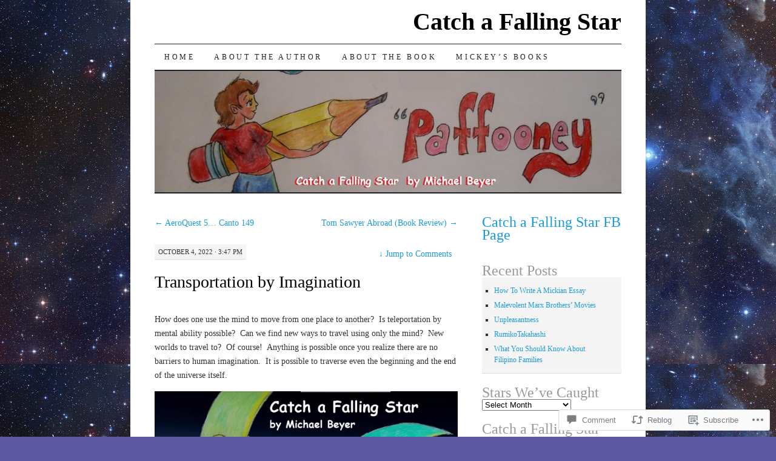

--- FILE ---
content_type: text/html; charset=UTF-8
request_url: https://catchafallingstarbook.net/2022/10/04/transportation-by-imagination-2/
body_size: 29859
content:
<!DOCTYPE html>
<!--[if IE 7]>
<html id="ie7" lang="en">
<![endif]-->
<!--[if (gt IE 7) | (!IE)]><!-->
<html lang="en">
<!--<![endif]-->
<head>
<meta charset="UTF-8" />
<title>Transportation by Imagination | Catch a Falling Star</title>
<link rel="profile" href="http://gmpg.org/xfn/11" />
<link rel="pingback" href="https://catchafallingstarbook.net/xmlrpc.php" />
<meta name='robots' content='max-image-preview:large' />

<!-- Async WordPress.com Remote Login -->
<script id="wpcom_remote_login_js">
var wpcom_remote_login_extra_auth = '';
function wpcom_remote_login_remove_dom_node_id( element_id ) {
	var dom_node = document.getElementById( element_id );
	if ( dom_node ) { dom_node.parentNode.removeChild( dom_node ); }
}
function wpcom_remote_login_remove_dom_node_classes( class_name ) {
	var dom_nodes = document.querySelectorAll( '.' + class_name );
	for ( var i = 0; i < dom_nodes.length; i++ ) {
		dom_nodes[ i ].parentNode.removeChild( dom_nodes[ i ] );
	}
}
function wpcom_remote_login_final_cleanup() {
	wpcom_remote_login_remove_dom_node_classes( "wpcom_remote_login_msg" );
	wpcom_remote_login_remove_dom_node_id( "wpcom_remote_login_key" );
	wpcom_remote_login_remove_dom_node_id( "wpcom_remote_login_validate" );
	wpcom_remote_login_remove_dom_node_id( "wpcom_remote_login_js" );
	wpcom_remote_login_remove_dom_node_id( "wpcom_request_access_iframe" );
	wpcom_remote_login_remove_dom_node_id( "wpcom_request_access_styles" );
}

// Watch for messages back from the remote login
window.addEventListener( "message", function( e ) {
	if ( e.origin === "https://r-login.wordpress.com" ) {
		var data = {};
		try {
			data = JSON.parse( e.data );
		} catch( e ) {
			wpcom_remote_login_final_cleanup();
			return;
		}

		if ( data.msg === 'LOGIN' ) {
			// Clean up the login check iframe
			wpcom_remote_login_remove_dom_node_id( "wpcom_remote_login_key" );

			var id_regex = new RegExp( /^[0-9]+$/ );
			var token_regex = new RegExp( /^.*|.*|.*$/ );
			if (
				token_regex.test( data.token )
				&& id_regex.test( data.wpcomid )
			) {
				// We have everything we need to ask for a login
				var script = document.createElement( "script" );
				script.setAttribute( "id", "wpcom_remote_login_validate" );
				script.src = '/remote-login.php?wpcom_remote_login=validate'
					+ '&wpcomid=' + data.wpcomid
					+ '&token=' + encodeURIComponent( data.token )
					+ '&host=' + window.location.protocol
					+ '//' + window.location.hostname
					+ '&postid=48974'
					+ '&is_singular=1';
				document.body.appendChild( script );
			}

			return;
		}

		// Safari ITP, not logged in, so redirect
		if ( data.msg === 'LOGIN-REDIRECT' ) {
			window.location = 'https://wordpress.com/log-in?redirect_to=' + window.location.href;
			return;
		}

		// Safari ITP, storage access failed, remove the request
		if ( data.msg === 'LOGIN-REMOVE' ) {
			var css_zap = 'html { -webkit-transition: margin-top 1s; transition: margin-top 1s; } /* 9001 */ html { margin-top: 0 !important; } * html body { margin-top: 0 !important; } @media screen and ( max-width: 782px ) { html { margin-top: 0 !important; } * html body { margin-top: 0 !important; } }';
			var style_zap = document.createElement( 'style' );
			style_zap.type = 'text/css';
			style_zap.appendChild( document.createTextNode( css_zap ) );
			document.body.appendChild( style_zap );

			var e = document.getElementById( 'wpcom_request_access_iframe' );
			e.parentNode.removeChild( e );

			document.cookie = 'wordpress_com_login_access=denied; path=/; max-age=31536000';

			return;
		}

		// Safari ITP
		if ( data.msg === 'REQUEST_ACCESS' ) {
			console.log( 'request access: safari' );

			// Check ITP iframe enable/disable knob
			if ( wpcom_remote_login_extra_auth !== 'safari_itp_iframe' ) {
				return;
			}

			// If we are in a "private window" there is no ITP.
			var private_window = false;
			try {
				var opendb = window.openDatabase( null, null, null, null );
			} catch( e ) {
				private_window = true;
			}

			if ( private_window ) {
				console.log( 'private window' );
				return;
			}

			var iframe = document.createElement( 'iframe' );
			iframe.id = 'wpcom_request_access_iframe';
			iframe.setAttribute( 'scrolling', 'no' );
			iframe.setAttribute( 'sandbox', 'allow-storage-access-by-user-activation allow-scripts allow-same-origin allow-top-navigation-by-user-activation' );
			iframe.src = 'https://r-login.wordpress.com/remote-login.php?wpcom_remote_login=request_access&origin=' + encodeURIComponent( data.origin ) + '&wpcomid=' + encodeURIComponent( data.wpcomid );

			var css = 'html { -webkit-transition: margin-top 1s; transition: margin-top 1s; } /* 9001 */ html { margin-top: 46px !important; } * html body { margin-top: 46px !important; } @media screen and ( max-width: 660px ) { html { margin-top: 71px !important; } * html body { margin-top: 71px !important; } #wpcom_request_access_iframe { display: block; height: 71px !important; } } #wpcom_request_access_iframe { border: 0px; height: 46px; position: fixed; top: 0; left: 0; width: 100%; min-width: 100%; z-index: 99999; background: #23282d; } ';

			var style = document.createElement( 'style' );
			style.type = 'text/css';
			style.id = 'wpcom_request_access_styles';
			style.appendChild( document.createTextNode( css ) );
			document.body.appendChild( style );

			document.body.appendChild( iframe );
		}

		if ( data.msg === 'DONE' ) {
			wpcom_remote_login_final_cleanup();
		}
	}
}, false );

// Inject the remote login iframe after the page has had a chance to load
// more critical resources
window.addEventListener( "DOMContentLoaded", function( e ) {
	var iframe = document.createElement( "iframe" );
	iframe.style.display = "none";
	iframe.setAttribute( "scrolling", "no" );
	iframe.setAttribute( "id", "wpcom_remote_login_key" );
	iframe.src = "https://r-login.wordpress.com/remote-login.php"
		+ "?wpcom_remote_login=key"
		+ "&origin=aHR0cHM6Ly9jYXRjaGFmYWxsaW5nc3RhcmJvb2submV0"
		+ "&wpcomid=44976215"
		+ "&time=" + Math.floor( Date.now() / 1000 );
	document.body.appendChild( iframe );
}, false );
</script>
<link rel='dns-prefetch' href='//widgets.wp.com' />
<link rel='dns-prefetch' href='//s0.wp.com' />
<link rel="alternate" type="application/rss+xml" title="Catch a Falling Star &raquo; Feed" href="https://catchafallingstarbook.net/feed/" />
<link rel="alternate" type="application/rss+xml" title="Catch a Falling Star &raquo; Comments Feed" href="https://catchafallingstarbook.net/comments/feed/" />
<link rel="alternate" type="application/rss+xml" title="Catch a Falling Star &raquo; Transportation by Imagination Comments Feed" href="https://catchafallingstarbook.net/2022/10/04/transportation-by-imagination-2/feed/" />
	<script type="text/javascript">
		/* <![CDATA[ */
		function addLoadEvent(func) {
			var oldonload = window.onload;
			if (typeof window.onload != 'function') {
				window.onload = func;
			} else {
				window.onload = function () {
					oldonload();
					func();
				}
			}
		}
		/* ]]> */
	</script>
	<link crossorigin='anonymous' rel='stylesheet' id='all-css-0-1' href='/_static/??-eJxtzEkKgDAMQNELWYNjcSGeRdog1Q7BpHh9UQRBXD74fDhImRQFo0DIinxeXGRYUWg222PgHCEkmz0y7OhnQasosXxUGuYC/o/ebfh+b135FMZKd02th77t1hMpiDR+&cssminify=yes' type='text/css' media='all' />
<style id='wp-emoji-styles-inline-css'>

	img.wp-smiley, img.emoji {
		display: inline !important;
		border: none !important;
		box-shadow: none !important;
		height: 1em !important;
		width: 1em !important;
		margin: 0 0.07em !important;
		vertical-align: -0.1em !important;
		background: none !important;
		padding: 0 !important;
	}
/*# sourceURL=wp-emoji-styles-inline-css */
</style>
<link crossorigin='anonymous' rel='stylesheet' id='all-css-2-1' href='/wp-content/plugins/gutenberg-core/v22.2.0/build/styles/block-library/style.css?m=1764855221i&cssminify=yes' type='text/css' media='all' />
<style id='wp-block-library-inline-css'>
.has-text-align-justify {
	text-align:justify;
}
.has-text-align-justify{text-align:justify;}

/*# sourceURL=wp-block-library-inline-css */
</style><style id='global-styles-inline-css'>
:root{--wp--preset--aspect-ratio--square: 1;--wp--preset--aspect-ratio--4-3: 4/3;--wp--preset--aspect-ratio--3-4: 3/4;--wp--preset--aspect-ratio--3-2: 3/2;--wp--preset--aspect-ratio--2-3: 2/3;--wp--preset--aspect-ratio--16-9: 16/9;--wp--preset--aspect-ratio--9-16: 9/16;--wp--preset--color--black: #000000;--wp--preset--color--cyan-bluish-gray: #abb8c3;--wp--preset--color--white: #ffffff;--wp--preset--color--pale-pink: #f78da7;--wp--preset--color--vivid-red: #cf2e2e;--wp--preset--color--luminous-vivid-orange: #ff6900;--wp--preset--color--luminous-vivid-amber: #fcb900;--wp--preset--color--light-green-cyan: #7bdcb5;--wp--preset--color--vivid-green-cyan: #00d084;--wp--preset--color--pale-cyan-blue: #8ed1fc;--wp--preset--color--vivid-cyan-blue: #0693e3;--wp--preset--color--vivid-purple: #9b51e0;--wp--preset--gradient--vivid-cyan-blue-to-vivid-purple: linear-gradient(135deg,rgb(6,147,227) 0%,rgb(155,81,224) 100%);--wp--preset--gradient--light-green-cyan-to-vivid-green-cyan: linear-gradient(135deg,rgb(122,220,180) 0%,rgb(0,208,130) 100%);--wp--preset--gradient--luminous-vivid-amber-to-luminous-vivid-orange: linear-gradient(135deg,rgb(252,185,0) 0%,rgb(255,105,0) 100%);--wp--preset--gradient--luminous-vivid-orange-to-vivid-red: linear-gradient(135deg,rgb(255,105,0) 0%,rgb(207,46,46) 100%);--wp--preset--gradient--very-light-gray-to-cyan-bluish-gray: linear-gradient(135deg,rgb(238,238,238) 0%,rgb(169,184,195) 100%);--wp--preset--gradient--cool-to-warm-spectrum: linear-gradient(135deg,rgb(74,234,220) 0%,rgb(151,120,209) 20%,rgb(207,42,186) 40%,rgb(238,44,130) 60%,rgb(251,105,98) 80%,rgb(254,248,76) 100%);--wp--preset--gradient--blush-light-purple: linear-gradient(135deg,rgb(255,206,236) 0%,rgb(152,150,240) 100%);--wp--preset--gradient--blush-bordeaux: linear-gradient(135deg,rgb(254,205,165) 0%,rgb(254,45,45) 50%,rgb(107,0,62) 100%);--wp--preset--gradient--luminous-dusk: linear-gradient(135deg,rgb(255,203,112) 0%,rgb(199,81,192) 50%,rgb(65,88,208) 100%);--wp--preset--gradient--pale-ocean: linear-gradient(135deg,rgb(255,245,203) 0%,rgb(182,227,212) 50%,rgb(51,167,181) 100%);--wp--preset--gradient--electric-grass: linear-gradient(135deg,rgb(202,248,128) 0%,rgb(113,206,126) 100%);--wp--preset--gradient--midnight: linear-gradient(135deg,rgb(2,3,129) 0%,rgb(40,116,252) 100%);--wp--preset--font-size--small: 13px;--wp--preset--font-size--medium: 20px;--wp--preset--font-size--large: 36px;--wp--preset--font-size--x-large: 42px;--wp--preset--font-family--albert-sans: 'Albert Sans', sans-serif;--wp--preset--font-family--alegreya: Alegreya, serif;--wp--preset--font-family--arvo: Arvo, serif;--wp--preset--font-family--bodoni-moda: 'Bodoni Moda', serif;--wp--preset--font-family--bricolage-grotesque: 'Bricolage Grotesque', sans-serif;--wp--preset--font-family--cabin: Cabin, sans-serif;--wp--preset--font-family--chivo: Chivo, sans-serif;--wp--preset--font-family--commissioner: Commissioner, sans-serif;--wp--preset--font-family--cormorant: Cormorant, serif;--wp--preset--font-family--courier-prime: 'Courier Prime', monospace;--wp--preset--font-family--crimson-pro: 'Crimson Pro', serif;--wp--preset--font-family--dm-mono: 'DM Mono', monospace;--wp--preset--font-family--dm-sans: 'DM Sans', sans-serif;--wp--preset--font-family--dm-serif-display: 'DM Serif Display', serif;--wp--preset--font-family--domine: Domine, serif;--wp--preset--font-family--eb-garamond: 'EB Garamond', serif;--wp--preset--font-family--epilogue: Epilogue, sans-serif;--wp--preset--font-family--fahkwang: Fahkwang, sans-serif;--wp--preset--font-family--figtree: Figtree, sans-serif;--wp--preset--font-family--fira-sans: 'Fira Sans', sans-serif;--wp--preset--font-family--fjalla-one: 'Fjalla One', sans-serif;--wp--preset--font-family--fraunces: Fraunces, serif;--wp--preset--font-family--gabarito: Gabarito, system-ui;--wp--preset--font-family--ibm-plex-mono: 'IBM Plex Mono', monospace;--wp--preset--font-family--ibm-plex-sans: 'IBM Plex Sans', sans-serif;--wp--preset--font-family--ibarra-real-nova: 'Ibarra Real Nova', serif;--wp--preset--font-family--instrument-serif: 'Instrument Serif', serif;--wp--preset--font-family--inter: Inter, sans-serif;--wp--preset--font-family--josefin-sans: 'Josefin Sans', sans-serif;--wp--preset--font-family--jost: Jost, sans-serif;--wp--preset--font-family--libre-baskerville: 'Libre Baskerville', serif;--wp--preset--font-family--libre-franklin: 'Libre Franklin', sans-serif;--wp--preset--font-family--literata: Literata, serif;--wp--preset--font-family--lora: Lora, serif;--wp--preset--font-family--merriweather: Merriweather, serif;--wp--preset--font-family--montserrat: Montserrat, sans-serif;--wp--preset--font-family--newsreader: Newsreader, serif;--wp--preset--font-family--noto-sans-mono: 'Noto Sans Mono', sans-serif;--wp--preset--font-family--nunito: Nunito, sans-serif;--wp--preset--font-family--open-sans: 'Open Sans', sans-serif;--wp--preset--font-family--overpass: Overpass, sans-serif;--wp--preset--font-family--pt-serif: 'PT Serif', serif;--wp--preset--font-family--petrona: Petrona, serif;--wp--preset--font-family--piazzolla: Piazzolla, serif;--wp--preset--font-family--playfair-display: 'Playfair Display', serif;--wp--preset--font-family--plus-jakarta-sans: 'Plus Jakarta Sans', sans-serif;--wp--preset--font-family--poppins: Poppins, sans-serif;--wp--preset--font-family--raleway: Raleway, sans-serif;--wp--preset--font-family--roboto: Roboto, sans-serif;--wp--preset--font-family--roboto-slab: 'Roboto Slab', serif;--wp--preset--font-family--rubik: Rubik, sans-serif;--wp--preset--font-family--rufina: Rufina, serif;--wp--preset--font-family--sora: Sora, sans-serif;--wp--preset--font-family--source-sans-3: 'Source Sans 3', sans-serif;--wp--preset--font-family--source-serif-4: 'Source Serif 4', serif;--wp--preset--font-family--space-mono: 'Space Mono', monospace;--wp--preset--font-family--syne: Syne, sans-serif;--wp--preset--font-family--texturina: Texturina, serif;--wp--preset--font-family--urbanist: Urbanist, sans-serif;--wp--preset--font-family--work-sans: 'Work Sans', sans-serif;--wp--preset--spacing--20: 0.44rem;--wp--preset--spacing--30: 0.67rem;--wp--preset--spacing--40: 1rem;--wp--preset--spacing--50: 1.5rem;--wp--preset--spacing--60: 2.25rem;--wp--preset--spacing--70: 3.38rem;--wp--preset--spacing--80: 5.06rem;--wp--preset--shadow--natural: 6px 6px 9px rgba(0, 0, 0, 0.2);--wp--preset--shadow--deep: 12px 12px 50px rgba(0, 0, 0, 0.4);--wp--preset--shadow--sharp: 6px 6px 0px rgba(0, 0, 0, 0.2);--wp--preset--shadow--outlined: 6px 6px 0px -3px rgb(255, 255, 255), 6px 6px rgb(0, 0, 0);--wp--preset--shadow--crisp: 6px 6px 0px rgb(0, 0, 0);}:where(.is-layout-flex){gap: 0.5em;}:where(.is-layout-grid){gap: 0.5em;}body .is-layout-flex{display: flex;}.is-layout-flex{flex-wrap: wrap;align-items: center;}.is-layout-flex > :is(*, div){margin: 0;}body .is-layout-grid{display: grid;}.is-layout-grid > :is(*, div){margin: 0;}:where(.wp-block-columns.is-layout-flex){gap: 2em;}:where(.wp-block-columns.is-layout-grid){gap: 2em;}:where(.wp-block-post-template.is-layout-flex){gap: 1.25em;}:where(.wp-block-post-template.is-layout-grid){gap: 1.25em;}.has-black-color{color: var(--wp--preset--color--black) !important;}.has-cyan-bluish-gray-color{color: var(--wp--preset--color--cyan-bluish-gray) !important;}.has-white-color{color: var(--wp--preset--color--white) !important;}.has-pale-pink-color{color: var(--wp--preset--color--pale-pink) !important;}.has-vivid-red-color{color: var(--wp--preset--color--vivid-red) !important;}.has-luminous-vivid-orange-color{color: var(--wp--preset--color--luminous-vivid-orange) !important;}.has-luminous-vivid-amber-color{color: var(--wp--preset--color--luminous-vivid-amber) !important;}.has-light-green-cyan-color{color: var(--wp--preset--color--light-green-cyan) !important;}.has-vivid-green-cyan-color{color: var(--wp--preset--color--vivid-green-cyan) !important;}.has-pale-cyan-blue-color{color: var(--wp--preset--color--pale-cyan-blue) !important;}.has-vivid-cyan-blue-color{color: var(--wp--preset--color--vivid-cyan-blue) !important;}.has-vivid-purple-color{color: var(--wp--preset--color--vivid-purple) !important;}.has-black-background-color{background-color: var(--wp--preset--color--black) !important;}.has-cyan-bluish-gray-background-color{background-color: var(--wp--preset--color--cyan-bluish-gray) !important;}.has-white-background-color{background-color: var(--wp--preset--color--white) !important;}.has-pale-pink-background-color{background-color: var(--wp--preset--color--pale-pink) !important;}.has-vivid-red-background-color{background-color: var(--wp--preset--color--vivid-red) !important;}.has-luminous-vivid-orange-background-color{background-color: var(--wp--preset--color--luminous-vivid-orange) !important;}.has-luminous-vivid-amber-background-color{background-color: var(--wp--preset--color--luminous-vivid-amber) !important;}.has-light-green-cyan-background-color{background-color: var(--wp--preset--color--light-green-cyan) !important;}.has-vivid-green-cyan-background-color{background-color: var(--wp--preset--color--vivid-green-cyan) !important;}.has-pale-cyan-blue-background-color{background-color: var(--wp--preset--color--pale-cyan-blue) !important;}.has-vivid-cyan-blue-background-color{background-color: var(--wp--preset--color--vivid-cyan-blue) !important;}.has-vivid-purple-background-color{background-color: var(--wp--preset--color--vivid-purple) !important;}.has-black-border-color{border-color: var(--wp--preset--color--black) !important;}.has-cyan-bluish-gray-border-color{border-color: var(--wp--preset--color--cyan-bluish-gray) !important;}.has-white-border-color{border-color: var(--wp--preset--color--white) !important;}.has-pale-pink-border-color{border-color: var(--wp--preset--color--pale-pink) !important;}.has-vivid-red-border-color{border-color: var(--wp--preset--color--vivid-red) !important;}.has-luminous-vivid-orange-border-color{border-color: var(--wp--preset--color--luminous-vivid-orange) !important;}.has-luminous-vivid-amber-border-color{border-color: var(--wp--preset--color--luminous-vivid-amber) !important;}.has-light-green-cyan-border-color{border-color: var(--wp--preset--color--light-green-cyan) !important;}.has-vivid-green-cyan-border-color{border-color: var(--wp--preset--color--vivid-green-cyan) !important;}.has-pale-cyan-blue-border-color{border-color: var(--wp--preset--color--pale-cyan-blue) !important;}.has-vivid-cyan-blue-border-color{border-color: var(--wp--preset--color--vivid-cyan-blue) !important;}.has-vivid-purple-border-color{border-color: var(--wp--preset--color--vivid-purple) !important;}.has-vivid-cyan-blue-to-vivid-purple-gradient-background{background: var(--wp--preset--gradient--vivid-cyan-blue-to-vivid-purple) !important;}.has-light-green-cyan-to-vivid-green-cyan-gradient-background{background: var(--wp--preset--gradient--light-green-cyan-to-vivid-green-cyan) !important;}.has-luminous-vivid-amber-to-luminous-vivid-orange-gradient-background{background: var(--wp--preset--gradient--luminous-vivid-amber-to-luminous-vivid-orange) !important;}.has-luminous-vivid-orange-to-vivid-red-gradient-background{background: var(--wp--preset--gradient--luminous-vivid-orange-to-vivid-red) !important;}.has-very-light-gray-to-cyan-bluish-gray-gradient-background{background: var(--wp--preset--gradient--very-light-gray-to-cyan-bluish-gray) !important;}.has-cool-to-warm-spectrum-gradient-background{background: var(--wp--preset--gradient--cool-to-warm-spectrum) !important;}.has-blush-light-purple-gradient-background{background: var(--wp--preset--gradient--blush-light-purple) !important;}.has-blush-bordeaux-gradient-background{background: var(--wp--preset--gradient--blush-bordeaux) !important;}.has-luminous-dusk-gradient-background{background: var(--wp--preset--gradient--luminous-dusk) !important;}.has-pale-ocean-gradient-background{background: var(--wp--preset--gradient--pale-ocean) !important;}.has-electric-grass-gradient-background{background: var(--wp--preset--gradient--electric-grass) !important;}.has-midnight-gradient-background{background: var(--wp--preset--gradient--midnight) !important;}.has-small-font-size{font-size: var(--wp--preset--font-size--small) !important;}.has-medium-font-size{font-size: var(--wp--preset--font-size--medium) !important;}.has-large-font-size{font-size: var(--wp--preset--font-size--large) !important;}.has-x-large-font-size{font-size: var(--wp--preset--font-size--x-large) !important;}.has-albert-sans-font-family{font-family: var(--wp--preset--font-family--albert-sans) !important;}.has-alegreya-font-family{font-family: var(--wp--preset--font-family--alegreya) !important;}.has-arvo-font-family{font-family: var(--wp--preset--font-family--arvo) !important;}.has-bodoni-moda-font-family{font-family: var(--wp--preset--font-family--bodoni-moda) !important;}.has-bricolage-grotesque-font-family{font-family: var(--wp--preset--font-family--bricolage-grotesque) !important;}.has-cabin-font-family{font-family: var(--wp--preset--font-family--cabin) !important;}.has-chivo-font-family{font-family: var(--wp--preset--font-family--chivo) !important;}.has-commissioner-font-family{font-family: var(--wp--preset--font-family--commissioner) !important;}.has-cormorant-font-family{font-family: var(--wp--preset--font-family--cormorant) !important;}.has-courier-prime-font-family{font-family: var(--wp--preset--font-family--courier-prime) !important;}.has-crimson-pro-font-family{font-family: var(--wp--preset--font-family--crimson-pro) !important;}.has-dm-mono-font-family{font-family: var(--wp--preset--font-family--dm-mono) !important;}.has-dm-sans-font-family{font-family: var(--wp--preset--font-family--dm-sans) !important;}.has-dm-serif-display-font-family{font-family: var(--wp--preset--font-family--dm-serif-display) !important;}.has-domine-font-family{font-family: var(--wp--preset--font-family--domine) !important;}.has-eb-garamond-font-family{font-family: var(--wp--preset--font-family--eb-garamond) !important;}.has-epilogue-font-family{font-family: var(--wp--preset--font-family--epilogue) !important;}.has-fahkwang-font-family{font-family: var(--wp--preset--font-family--fahkwang) !important;}.has-figtree-font-family{font-family: var(--wp--preset--font-family--figtree) !important;}.has-fira-sans-font-family{font-family: var(--wp--preset--font-family--fira-sans) !important;}.has-fjalla-one-font-family{font-family: var(--wp--preset--font-family--fjalla-one) !important;}.has-fraunces-font-family{font-family: var(--wp--preset--font-family--fraunces) !important;}.has-gabarito-font-family{font-family: var(--wp--preset--font-family--gabarito) !important;}.has-ibm-plex-mono-font-family{font-family: var(--wp--preset--font-family--ibm-plex-mono) !important;}.has-ibm-plex-sans-font-family{font-family: var(--wp--preset--font-family--ibm-plex-sans) !important;}.has-ibarra-real-nova-font-family{font-family: var(--wp--preset--font-family--ibarra-real-nova) !important;}.has-instrument-serif-font-family{font-family: var(--wp--preset--font-family--instrument-serif) !important;}.has-inter-font-family{font-family: var(--wp--preset--font-family--inter) !important;}.has-josefin-sans-font-family{font-family: var(--wp--preset--font-family--josefin-sans) !important;}.has-jost-font-family{font-family: var(--wp--preset--font-family--jost) !important;}.has-libre-baskerville-font-family{font-family: var(--wp--preset--font-family--libre-baskerville) !important;}.has-libre-franklin-font-family{font-family: var(--wp--preset--font-family--libre-franklin) !important;}.has-literata-font-family{font-family: var(--wp--preset--font-family--literata) !important;}.has-lora-font-family{font-family: var(--wp--preset--font-family--lora) !important;}.has-merriweather-font-family{font-family: var(--wp--preset--font-family--merriweather) !important;}.has-montserrat-font-family{font-family: var(--wp--preset--font-family--montserrat) !important;}.has-newsreader-font-family{font-family: var(--wp--preset--font-family--newsreader) !important;}.has-noto-sans-mono-font-family{font-family: var(--wp--preset--font-family--noto-sans-mono) !important;}.has-nunito-font-family{font-family: var(--wp--preset--font-family--nunito) !important;}.has-open-sans-font-family{font-family: var(--wp--preset--font-family--open-sans) !important;}.has-overpass-font-family{font-family: var(--wp--preset--font-family--overpass) !important;}.has-pt-serif-font-family{font-family: var(--wp--preset--font-family--pt-serif) !important;}.has-petrona-font-family{font-family: var(--wp--preset--font-family--petrona) !important;}.has-piazzolla-font-family{font-family: var(--wp--preset--font-family--piazzolla) !important;}.has-playfair-display-font-family{font-family: var(--wp--preset--font-family--playfair-display) !important;}.has-plus-jakarta-sans-font-family{font-family: var(--wp--preset--font-family--plus-jakarta-sans) !important;}.has-poppins-font-family{font-family: var(--wp--preset--font-family--poppins) !important;}.has-raleway-font-family{font-family: var(--wp--preset--font-family--raleway) !important;}.has-roboto-font-family{font-family: var(--wp--preset--font-family--roboto) !important;}.has-roboto-slab-font-family{font-family: var(--wp--preset--font-family--roboto-slab) !important;}.has-rubik-font-family{font-family: var(--wp--preset--font-family--rubik) !important;}.has-rufina-font-family{font-family: var(--wp--preset--font-family--rufina) !important;}.has-sora-font-family{font-family: var(--wp--preset--font-family--sora) !important;}.has-source-sans-3-font-family{font-family: var(--wp--preset--font-family--source-sans-3) !important;}.has-source-serif-4-font-family{font-family: var(--wp--preset--font-family--source-serif-4) !important;}.has-space-mono-font-family{font-family: var(--wp--preset--font-family--space-mono) !important;}.has-syne-font-family{font-family: var(--wp--preset--font-family--syne) !important;}.has-texturina-font-family{font-family: var(--wp--preset--font-family--texturina) !important;}.has-urbanist-font-family{font-family: var(--wp--preset--font-family--urbanist) !important;}.has-work-sans-font-family{font-family: var(--wp--preset--font-family--work-sans) !important;}
/*# sourceURL=global-styles-inline-css */
</style>

<style id='classic-theme-styles-inline-css'>
/*! This file is auto-generated */
.wp-block-button__link{color:#fff;background-color:#32373c;border-radius:9999px;box-shadow:none;text-decoration:none;padding:calc(.667em + 2px) calc(1.333em + 2px);font-size:1.125em}.wp-block-file__button{background:#32373c;color:#fff;text-decoration:none}
/*# sourceURL=/wp-includes/css/classic-themes.min.css */
</style>
<link crossorigin='anonymous' rel='stylesheet' id='all-css-4-1' href='/_static/??-eJx9jksOwjAMRC9EcCsEFQvEUVA+FqTUSRQ77fVxVbEBxMaSZ+bZA0sxPifBJEDNlKndY2LwuaLqVKyAJghDtDghaWzvmXfwG1uKMsa5UpHZ6KTYyMhDQf7HjSjF+qdRaTuxGcAtvb3bjCnkCrZJJisS/RcFXD24FqcAM1ann1VcK/Pnvna50qUfTl3XH8+HYXwBNR1jhQ==&cssminify=yes' type='text/css' media='all' />
<link rel='stylesheet' id='verbum-gutenberg-css-css' href='https://widgets.wp.com/verbum-block-editor/block-editor.css?ver=1738686361' media='all' />
<link crossorigin='anonymous' rel='stylesheet' id='all-css-6-1' href='/wp-content/themes/pub/pilcrow/style.css?m=1741693338i&cssminify=yes' type='text/css' media='all' />
<style id='jetpack_facebook_likebox-inline-css'>
.widget_facebook_likebox {
	overflow: hidden;
}

/*# sourceURL=/wp-content/mu-plugins/jetpack-plugin/sun/modules/widgets/facebook-likebox/style.css */
</style>
<link crossorigin='anonymous' rel='stylesheet' id='all-css-8-1' href='/_static/??-eJzTLy/QTc7PK0nNK9HPLdUtyClNz8wr1i9KTcrJTwcy0/WTi5G5ekCujj52Temp+bo5+cmJJZn5eSgc3bScxMwikFb7XFtDE1NLExMLc0OTLACohS2q&cssminify=yes' type='text/css' media='all' />
<style id='jetpack-global-styles-frontend-style-inline-css'>
:root { --font-headings: unset; --font-base: unset; --font-headings-default: -apple-system,BlinkMacSystemFont,"Segoe UI",Roboto,Oxygen-Sans,Ubuntu,Cantarell,"Helvetica Neue",sans-serif; --font-base-default: -apple-system,BlinkMacSystemFont,"Segoe UI",Roboto,Oxygen-Sans,Ubuntu,Cantarell,"Helvetica Neue",sans-serif;}
/*# sourceURL=jetpack-global-styles-frontend-style-inline-css */
</style>
<link crossorigin='anonymous' rel='stylesheet' id='all-css-10-1' href='/_static/??-eJyNjcsKAjEMRX/IGtQZBxfip0hMS9sxTYppGfx7H7gRN+7ugcs5sFRHKi1Ig9Jd5R6zGMyhVaTrh8G6QFHfORhYwlvw6P39PbPENZmt4G/ROQuBKWVkxxrVvuBH1lIoz2waILJekF+HUzlupnG3nQ77YZwfuRJIaQ==&cssminify=yes' type='text/css' media='all' />
<script type="text/javascript" id="jetpack_related-posts-js-extra">
/* <![CDATA[ */
var related_posts_js_options = {"post_heading":"h4"};
//# sourceURL=jetpack_related-posts-js-extra
/* ]]> */
</script>
<script type="text/javascript" id="wpcom-actionbar-placeholder-js-extra">
/* <![CDATA[ */
var actionbardata = {"siteID":"44976215","postID":"48974","siteURL":"https://catchafallingstarbook.net","xhrURL":"https://catchafallingstarbook.net/wp-admin/admin-ajax.php","nonce":"49b2c6b157","isLoggedIn":"","statusMessage":"","subsEmailDefault":"instantly","proxyScriptUrl":"https://s0.wp.com/wp-content/js/wpcom-proxy-request.js?m=1513050504i&amp;ver=20211021","shortlink":"https://wp.me/p32ImP-cJU","i18n":{"followedText":"New posts from this site will now appear in your \u003Ca href=\"https://wordpress.com/reader\"\u003EReader\u003C/a\u003E","foldBar":"Collapse this bar","unfoldBar":"Expand this bar","shortLinkCopied":"Shortlink copied to clipboard."}};
//# sourceURL=wpcom-actionbar-placeholder-js-extra
/* ]]> */
</script>
<script type="text/javascript" id="jetpack-mu-wpcom-settings-js-before">
/* <![CDATA[ */
var JETPACK_MU_WPCOM_SETTINGS = {"assetsUrl":"https://s0.wp.com/wp-content/mu-plugins/jetpack-mu-wpcom-plugin/sun/jetpack_vendor/automattic/jetpack-mu-wpcom/src/build/"};
//# sourceURL=jetpack-mu-wpcom-settings-js-before
/* ]]> */
</script>
<script crossorigin='anonymous' type='text/javascript'  src='/_static/??/wp-content/mu-plugins/jetpack-plugin/sun/_inc/build/related-posts/related-posts.min.js,/wp-content/js/rlt-proxy.js?m=1755011788j'></script>
<script type="text/javascript" id="rlt-proxy-js-after">
/* <![CDATA[ */
	rltInitialize( {"token":null,"iframeOrigins":["https:\/\/widgets.wp.com"]} );
//# sourceURL=rlt-proxy-js-after
/* ]]> */
</script>
<link rel="EditURI" type="application/rsd+xml" title="RSD" href="https://catchafallingstarbook.wordpress.com/xmlrpc.php?rsd" />
<meta name="generator" content="WordPress.com" />
<link rel="canonical" href="https://catchafallingstarbook.net/2022/10/04/transportation-by-imagination-2/" />
<link rel='shortlink' href='https://wp.me/p32ImP-cJU' />
<link rel="alternate" type="application/json+oembed" href="https://public-api.wordpress.com/oembed/?format=json&amp;url=https%3A%2F%2Fcatchafallingstarbook.net%2F2022%2F10%2F04%2Ftransportation-by-imagination-2%2F&amp;for=wpcom-auto-discovery" /><link rel="alternate" type="application/xml+oembed" href="https://public-api.wordpress.com/oembed/?format=xml&amp;url=https%3A%2F%2Fcatchafallingstarbook.net%2F2022%2F10%2F04%2Ftransportation-by-imagination-2%2F&amp;for=wpcom-auto-discovery" />
<!-- Jetpack Open Graph Tags -->
<meta property="og:type" content="article" />
<meta property="og:title" content="Transportation by Imagination" />
<meta property="og:url" content="https://catchafallingstarbook.net/2022/10/04/transportation-by-imagination-2/" />
<meta property="og:description" content="How does one use the mind to move from one place to another? &nbsp;Is teleportation by mental ability possible? &nbsp;Can we find new ways to travel using only the mind? &nbsp;New worlds to travel …" />
<meta property="article:published_time" content="2022-10-04T15:47:39+00:00" />
<meta property="article:modified_time" content="2022-10-04T15:47:39+00:00" />
<meta property="og:site_name" content="Catch a Falling Star" />
<meta property="og:image" content="https://catchafallingstarbook.net/wp-content/uploads/2015/10/my-art-2-of-davalon.jpg?w=660" />
<meta property="og:image:width" content="660" />
<meta property="og:image:height" content="495" />
<meta property="og:image:alt" content="My Art 2 of Davalon" />
<meta property="og:locale" content="en_US" />
<meta property="article:publisher" content="https://www.facebook.com/WordPresscom" />
<meta name="twitter:creator" content="@MichaelBeyer51" />
<meta name="twitter:site" content="@MichaelBeyer51" />
<meta name="twitter:text:title" content="Transportation by Imagination" />
<meta name="twitter:image" content="https://catchafallingstarbook.net/wp-content/uploads/2015/10/my-art-2-of-davalon.jpg?w=640" />
<meta name="twitter:image:alt" content="My Art 2 of Davalon" />
<meta name="twitter:card" content="summary_large_image" />

<!-- End Jetpack Open Graph Tags -->
<link rel="shortcut icon" type="image/x-icon" href="https://secure.gravatar.com/blavatar/972911f511509744622fb8e6dc373ead586d2558995f177cfcef119cb054c861?s=32" sizes="16x16" />
<link rel="icon" type="image/x-icon" href="https://secure.gravatar.com/blavatar/972911f511509744622fb8e6dc373ead586d2558995f177cfcef119cb054c861?s=32" sizes="16x16" />
<link rel="apple-touch-icon" href="https://secure.gravatar.com/blavatar/972911f511509744622fb8e6dc373ead586d2558995f177cfcef119cb054c861?s=114" />
<link rel='openid.server' href='https://catchafallingstarbook.net/?openidserver=1' />
<link rel='openid.delegate' href='https://catchafallingstarbook.net/' />
<link rel="search" type="application/opensearchdescription+xml" href="https://catchafallingstarbook.net/osd.xml" title="Catch a Falling Star" />
<link rel="search" type="application/opensearchdescription+xml" href="https://s1.wp.com/opensearch.xml" title="WordPress.com" />
<meta name="theme-color" content="#5e58a3" />
<meta name="description" content="How does one use the mind to move from one place to another? &nbsp;Is teleportation by mental ability possible? &nbsp;Can we find new ways to travel using only the mind? &nbsp;New worlds to travel to? &nbsp;Of course! &nbsp;Anything is possible once you realize there are no barriers to human imagination. &nbsp;It is possible to traverse&hellip;" />
<style type="text/css" id="custom-background-css">
body.custom-background { background-color: #5e58a3; background-image: url("https://catchafallingstarbook.files.wordpress.com/2013/07/525618_10151227342184841_1986651460_n.jpg"); background-position: left top; background-size: auto; background-repeat: repeat; background-attachment: scroll; }
</style>
	<link crossorigin='anonymous' rel='stylesheet' id='all-css-0-3' href='/_static/??-eJyVjssKwkAMRX/INowP1IX4KdKmg6SdScJkQn+/FR/gTpfncjhcmLVB4Rq5QvZGk9+JDcZYtcPpxWDOcCNG6JPgZGAzaSwtmm3g50CWwVM0wK6IW0wf5z382XseckrDir1hIa0kq/tFbSZ+hK/5Eo6H3fkU9mE7Lr2lXSA=&cssminify=yes' type='text/css' media='all' />
</head>

<body class="wp-singular post-template-default single single-post postid-48974 single-format-standard custom-background wp-theme-pubpilcrow customizer-styles-applied two-column content-sidebar color-light jetpack-reblog-enabled">
<div id="wrapper"><div id="container" class="hfeed">
	<div id="page" class="blog">
		<div id="header">
						<div id="site-title">
				<span>
					<a href="https://catchafallingstarbook.net/" title="Catch a Falling Star" rel="home">Catch a Falling Star</a>
				</span>
			</div>

			<div id="nav" role="navigation">
			  				<div class="skip-link screen-reader-text"><a href="#content" title="Skip to content">Skip to content</a></div>
								<div class="menu"><ul>
<li ><a href="https://catchafallingstarbook.net/">Home</a></li><li class="page_item page-item-12"><a href="https://catchafallingstarbook.net/about-the-author/">About the Author</a></li>
<li class="page_item page-item-1"><a href="https://catchafallingstarbook.net/about/">About the Book</a></li>
<li class="page_item page-item-29777"><a href="https://catchafallingstarbook.net/mickeys-books/">Mickey&#8217;s Books</a></li>
</ul></div>
			</div><!-- #nav -->

			<div id="pic">
				<a href="https://catchafallingstarbook.net/" rel="home">
										<img src="https://catchafallingstarbook.net/wp-content/uploads/2015/06/cropped-goopafootoo2.jpg" width="770" height="200" alt="" />
								</a>
			</div><!-- #pic -->
		</div><!-- #header -->

		<div id="content-box">

<div id="content-container">
	<div id="content" role="main">

	
<div id="nav-above" class="navigation">
	<div class="nav-previous"><a href="https://catchafallingstarbook.net/2022/10/04/aeroquest-5-canto-149/" rel="prev"><span class="meta-nav">&larr;</span> AeroQuest 5&#8230; Canto&nbsp;149</a></div>
	<div class="nav-next"><a href="https://catchafallingstarbook.net/2022/10/05/tom-sawyer-abroad-book-review-2/" rel="next">Tom Sawyer Abroad (Book&nbsp;Review) <span class="meta-nav">&rarr;</span></a></div>
</div><!-- #nav-above -->

<div id="post-48974" class="post-48974 post type-post status-publish format-standard hentry category-cartoons category-humor category-paffooney-2 tag-cartoons tag-humor tag-mind-powers tag-paffoonies tag-science-fiction tag-travel-technology">
	<div class="entry-meta">

		October 4, 2022 &middot; 3:47 pm	</div><!-- .entry-meta -->

		<div class="jump"><a href="https://catchafallingstarbook.net/2022/10/04/transportation-by-imagination-2/#comments"><span class="meta-nav">&darr; </span>Jump to Comments</a></div>
	<h1 class="entry-title"><a href="https://catchafallingstarbook.net/2022/10/04/transportation-by-imagination-2/" rel="bookmark">Transportation by Imagination</a></h1>
	<div class="entry entry-content">
		<p>How does one use the mind to move from one place to another? &nbsp;Is teleportation by mental ability possible? &nbsp;Can we find new ways to travel using only the mind? &nbsp;New worlds to travel to? &nbsp;Of course! &nbsp;Anything is possible once you realize there are no barriers to human imagination. &nbsp;It is possible to traverse even the beginning and the end of the universe itself.</p>
<p><a href="https://catchafallingstarbook.net/wp-content/uploads/2015/10/my-art-2-of-davalon.jpg"><img data-attachment-id="6820" data-permalink="https://catchafallingstarbook.net/2015/10/22/transportation-by-imagination/my-art-2-of-davalon-5/" data-orig-file="https://catchafallingstarbook.net/wp-content/uploads/2015/10/my-art-2-of-davalon.jpg" data-orig-size="1920,1440" data-comments-opened="1" data-image-meta="{&quot;aperture&quot;:&quot;0&quot;,&quot;credit&quot;:&quot;&quot;,&quot;camera&quot;:&quot;&quot;,&quot;caption&quot;:&quot;&quot;,&quot;created_timestamp&quot;:&quot;0&quot;,&quot;copyright&quot;:&quot;&quot;,&quot;focal_length&quot;:&quot;0&quot;,&quot;iso&quot;:&quot;0&quot;,&quot;shutter_speed&quot;:&quot;0&quot;,&quot;title&quot;:&quot;&quot;,&quot;orientation&quot;:&quot;0&quot;}" data-image-title="My Art 2 of Davalon" data-image-description="" data-image-caption="" data-medium-file="https://catchafallingstarbook.net/wp-content/uploads/2015/10/my-art-2-of-davalon.jpg?w=300" data-large-file="https://catchafallingstarbook.net/wp-content/uploads/2015/10/my-art-2-of-davalon.jpg?w=500" class="aligncenter size-large wp-image-6820" src="https://catchafallingstarbook.net/wp-content/uploads/2015/10/my-art-2-of-davalon.jpg?w=500&#038;h=375" alt="My Art 2 of Davalon"   srcset="https://catchafallingstarbook.net/wp-content/uploads/2015/10/my-art-2-of-davalon.jpg?w=660 660w, https://catchafallingstarbook.net/wp-content/uploads/2015/10/my-art-2-of-davalon.jpg?w=1320 1320w, https://catchafallingstarbook.net/wp-content/uploads/2015/10/my-art-2-of-davalon.jpg?w=150 150w, https://catchafallingstarbook.net/wp-content/uploads/2015/10/my-art-2-of-davalon.jpg?w=300 300w, https://catchafallingstarbook.net/wp-content/uploads/2015/10/my-art-2-of-davalon.jpg?w=768 768w, https://catchafallingstarbook.net/wp-content/uploads/2015/10/my-art-2-of-davalon.jpg?w=1024 1024w" sizes="(max-width: 660px) 100vw, 660px"></a></p>
<p>Case in point, I have as a cartoonist tried to come up with novel ways to travel. &nbsp;In&nbsp;<em>Catch a Falling Star&nbsp;</em>I imagined that an engineering prodigy and a scientific genius used recovered alien technology to turn an 1889 steam locomotive with a pair of Pullman passenger cars into a space vehicle using an old hot air balloon and Yankee ingenuity. &nbsp;They used it to fly to Mars.</p>
<p><a href="https://catchafallingstarbook.net/wp-content/uploads/2015/10/flying-goldfish.jpg"><img data-attachment-id="6822" data-permalink="https://catchafallingstarbook.net/2015/10/22/transportation-by-imagination/flying-goldfish-2/" data-orig-file="https://catchafallingstarbook.net/wp-content/uploads/2015/10/flying-goldfish.jpg" data-orig-size="3349,2861" data-comments-opened="1" data-image-meta="{&quot;aperture&quot;:&quot;2.2&quot;,&quot;credit&quot;:&quot;&quot;,&quot;camera&quot;:&quot;SAMSUNG-SM-G900A&quot;,&quot;caption&quot;:&quot;&quot;,&quot;created_timestamp&quot;:&quot;1440939017&quot;,&quot;copyright&quot;:&quot;&quot;,&quot;focal_length&quot;:&quot;4.8&quot;,&quot;iso&quot;:&quot;125&quot;,&quot;shutter_speed&quot;:&quot;0.033333333333333&quot;,&quot;title&quot;:&quot;&quot;,&quot;orientation&quot;:&quot;1&quot;}" data-image-title="flying goldfish" data-image-description="" data-image-caption="" data-medium-file="https://catchafallingstarbook.net/wp-content/uploads/2015/10/flying-goldfish.jpg?w=300" data-large-file="https://catchafallingstarbook.net/wp-content/uploads/2015/10/flying-goldfish.jpg?w=500" class="aligncenter size-large wp-image-6822" src="https://catchafallingstarbook.net/wp-content/uploads/2015/10/flying-goldfish.jpg?w=500&#038;h=427" alt="flying goldfish"   srcset="https://catchafallingstarbook.net/wp-content/uploads/2015/10/flying-goldfish.jpg?w=660 660w, https://catchafallingstarbook.net/wp-content/uploads/2015/10/flying-goldfish.jpg?w=1320 1320w, https://catchafallingstarbook.net/wp-content/uploads/2015/10/flying-goldfish.jpg?w=150 150w, https://catchafallingstarbook.net/wp-content/uploads/2015/10/flying-goldfish.jpg?w=300 300w, https://catchafallingstarbook.net/wp-content/uploads/2015/10/flying-goldfish.jpg?w=768 768w, https://catchafallingstarbook.net/wp-content/uploads/2015/10/flying-goldfish.jpg?w=1024 1024w" sizes="(max-width: 660px) 100vw, 660px"></a></p>
<p>A friend who read that book, Stuart R. West, who writes teenage horror story mysteries &nbsp;(<a href="http://stuartrwest.blogspot.com/search/label/Zombie%20Rapture">Here&#8217;s a link to Stuart&#8217;s stuff!</a>) suggested an idea for an illustrated children&#8217;s book about three kids that feed bubble gum to a goldfish. &nbsp;The goldfish urps up a bubble that ends up carrying them off on an adventure through the sky. &nbsp;I drew a possible illustration for that book and killed the idea completely dead. &nbsp;I have a secret super power for taking cute and funny ideas and turning them into things that are totally unmarketable. &nbsp;I wonder if that makes me a super villain instead of a hero. &nbsp;So, the cartoonist in me had to develop other ways to travel that are even more ridiculous.</p>
<p><a href="https://catchafallingstarbook.net/wp-content/uploads/2015/10/20151022_100001.jpg"><img data-attachment-id="6825" data-permalink="https://catchafallingstarbook.net/2015/10/22/transportation-by-imagination/20151022_100001/" data-orig-file="https://catchafallingstarbook.net/wp-content/uploads/2015/10/20151022_100001.jpg" data-orig-size="2987,4457" data-comments-opened="1" data-image-meta="{&quot;aperture&quot;:&quot;2.2&quot;,&quot;credit&quot;:&quot;&quot;,&quot;camera&quot;:&quot;SAMSUNG-SM-G900A&quot;,&quot;caption&quot;:&quot;&quot;,&quot;created_timestamp&quot;:&quot;1445508000&quot;,&quot;copyright&quot;:&quot;&quot;,&quot;focal_length&quot;:&quot;4.8&quot;,&quot;iso&quot;:&quot;64&quot;,&quot;shutter_speed&quot;:&quot;0.033333333333333&quot;,&quot;title&quot;:&quot;&quot;,&quot;orientation&quot;:&quot;1&quot;}" data-image-title="20151022_100001" data-image-description="" data-image-caption="" data-medium-file="https://catchafallingstarbook.net/wp-content/uploads/2015/10/20151022_100001.jpg?w=201" data-large-file="https://catchafallingstarbook.net/wp-content/uploads/2015/10/20151022_100001.jpg?w=500" class="aligncenter size-large wp-image-6825" src="https://catchafallingstarbook.net/wp-content/uploads/2015/10/20151022_100001.jpg?w=500&#038;h=746" alt="20151022_100001"   srcset="https://catchafallingstarbook.net/wp-content/uploads/2015/10/20151022_100001.jpg?w=660 660w, https://catchafallingstarbook.net/wp-content/uploads/2015/10/20151022_100001.jpg?w=1320 1320w, https://catchafallingstarbook.net/wp-content/uploads/2015/10/20151022_100001.jpg?w=101 101w, https://catchafallingstarbook.net/wp-content/uploads/2015/10/20151022_100001.jpg?w=201 201w, https://catchafallingstarbook.net/wp-content/uploads/2015/10/20151022_100001.jpg?w=768 768w, https://catchafallingstarbook.net/wp-content/uploads/2015/10/20151022_100001.jpg?w=686 686w" sizes="(max-width: 660px) 100vw, 660px"></a></p>
<p>In Clowntown, a part of my <em>Atlas of Fantastica</em> cartoon, you travel the downtown Clowntown skyway by being flipped and flung along the Clowntown Trapeze-way. &nbsp;It makes for a harrowing ride and it&#8217;s really heck to use for trips to the grocery store or coming home again with packages to carry.</p>
<p>Travelling in the part of Fantastica dominated by pirates is even worse. &nbsp;Traveling by the science of Boomology means getting shot out of a cannon naked to get wherever you need to go. &nbsp;It is not something I would want to try in real life, but the cartoon me seems to not enjoy it with only minor bumps and bruises.</p>
<p><a href="https://catchafallingstarbook.net/wp-content/uploads/2015/10/20151022_100053.jpg"><img data-attachment-id="6827" data-permalink="https://catchafallingstarbook.net/2015/10/22/transportation-by-imagination/20151022_100053/" data-orig-file="https://catchafallingstarbook.net/wp-content/uploads/2015/10/20151022_100053.jpg" data-orig-size="2987,4361" data-comments-opened="1" data-image-meta="{&quot;aperture&quot;:&quot;2.2&quot;,&quot;credit&quot;:&quot;&quot;,&quot;camera&quot;:&quot;SAMSUNG-SM-G900A&quot;,&quot;caption&quot;:&quot;&quot;,&quot;created_timestamp&quot;:&quot;1445508052&quot;,&quot;copyright&quot;:&quot;&quot;,&quot;focal_length&quot;:&quot;4.8&quot;,&quot;iso&quot;:&quot;64&quot;,&quot;shutter_speed&quot;:&quot;0.033333333333333&quot;,&quot;title&quot;:&quot;&quot;,&quot;orientation&quot;:&quot;1&quot;}" data-image-title="20151022_100053" data-image-description="" data-image-caption="" data-medium-file="https://catchafallingstarbook.net/wp-content/uploads/2015/10/20151022_100053.jpg?w=205" data-large-file="https://catchafallingstarbook.net/wp-content/uploads/2015/10/20151022_100053.jpg?w=500" loading="lazy" class="aligncenter size-large wp-image-6827" src="https://catchafallingstarbook.net/wp-content/uploads/2015/10/20151022_100053.jpg?w=500&#038;h=730" alt="20151022_100053"   srcset="https://catchafallingstarbook.net/wp-content/uploads/2015/10/20151022_100053.jpg?w=660 660w, https://catchafallingstarbook.net/wp-content/uploads/2015/10/20151022_100053.jpg?w=1320 1320w, https://catchafallingstarbook.net/wp-content/uploads/2015/10/20151022_100053.jpg?w=103 103w, https://catchafallingstarbook.net/wp-content/uploads/2015/10/20151022_100053.jpg?w=205 205w, https://catchafallingstarbook.net/wp-content/uploads/2015/10/20151022_100053.jpg?w=768 768w, https://catchafallingstarbook.net/wp-content/uploads/2015/10/20151022_100053.jpg?w=701 701w" sizes="(max-width: 660px) 100vw, 660px"></a></p>
<p>So, travelling by means of the mind alone, through imagination, is quite possible&#8230; and probably infinitely unwise.</p>
<div id="jp-post-flair" class="sharedaddy sd-like-enabled sd-sharing-enabled"><div class="sharedaddy sd-sharing-enabled"><div class="robots-nocontent sd-block sd-social sd-social-icon-text sd-sharing"><h3 class="sd-title">Share this:</h3><div class="sd-content"><ul><li class="share-twitter"><a rel="nofollow noopener noreferrer"
				data-shared="sharing-twitter-48974"
				class="share-twitter sd-button share-icon"
				href="https://catchafallingstarbook.net/2022/10/04/transportation-by-imagination-2/?share=twitter"
				target="_blank"
				aria-labelledby="sharing-twitter-48974"
				>
				<span id="sharing-twitter-48974" hidden>Click to share on X (Opens in new window)</span>
				<span>X</span>
			</a></li><li class="share-facebook"><a rel="nofollow noopener noreferrer"
				data-shared="sharing-facebook-48974"
				class="share-facebook sd-button share-icon"
				href="https://catchafallingstarbook.net/2022/10/04/transportation-by-imagination-2/?share=facebook"
				target="_blank"
				aria-labelledby="sharing-facebook-48974"
				>
				<span id="sharing-facebook-48974" hidden>Click to share on Facebook (Opens in new window)</span>
				<span>Facebook</span>
			</a></li><li class="share-end"></li></ul></div></div></div><div class='sharedaddy sd-block sd-like jetpack-likes-widget-wrapper jetpack-likes-widget-unloaded' id='like-post-wrapper-44976215-48974-6962b1eb8f104' data-src='//widgets.wp.com/likes/index.html?ver=20260110#blog_id=44976215&amp;post_id=48974&amp;origin=catchafallingstarbook.wordpress.com&amp;obj_id=44976215-48974-6962b1eb8f104&amp;domain=catchafallingstarbook.net' data-name='like-post-frame-44976215-48974-6962b1eb8f104' data-title='Like or Reblog'><div class='likes-widget-placeholder post-likes-widget-placeholder' style='height: 55px;'><span class='button'><span>Like</span></span> <span class='loading'>Loading...</span></div><span class='sd-text-color'></span><a class='sd-link-color'></a></div>
<div id='jp-relatedposts' class='jp-relatedposts' >
	<h3 class="jp-relatedposts-headline"><em>Related</em></h3>
</div></div>	</div><!-- .entry-content -->

	<div class="entry-links">
		<p class="comment-number"><a href="https://catchafallingstarbook.net/2022/10/04/transportation-by-imagination-2/#respond">Leave a comment</a></p>

					<p class="entry-categories tagged">Filed under <a href="https://catchafallingstarbook.net/category/cartoons/" rel="category tag">cartoons</a>, <a href="https://catchafallingstarbook.net/category/humor/" rel="category tag">humor</a>, <a href="https://catchafallingstarbook.net/category/paffooney-2/" rel="category tag">Paffooney</a></p>
			<p class="entry-tags tagged">Tagged as <a href="https://catchafallingstarbook.net/tag/cartoons/" rel="tag">cartoons</a>, <a href="https://catchafallingstarbook.net/tag/humor/" rel="tag">humor</a>, <a href="https://catchafallingstarbook.net/tag/mind-powers/" rel="tag">mind powers</a>, <a href="https://catchafallingstarbook.net/tag/paffoonies/" rel="tag">Paffoonies</a>, <a href="https://catchafallingstarbook.net/tag/science-fiction/" rel="tag">science fiction</a>, <a href="https://catchafallingstarbook.net/tag/travel-technology/" rel="tag">travel technology</a><br /></p>
			</div><!-- .entry-links -->

</div><!-- #post-## -->

<div id="nav-below" class="navigation">
	<div class="nav-previous"><a href="https://catchafallingstarbook.net/2022/10/04/aeroquest-5-canto-149/" rel="prev"><span class="meta-nav">&larr;</span> AeroQuest 5&#8230; Canto&nbsp;149</a></div>
	<div class="nav-next"><a href="https://catchafallingstarbook.net/2022/10/05/tom-sawyer-abroad-book-review-2/" rel="next">Tom Sawyer Abroad (Book&nbsp;Review) <span class="meta-nav">&rarr;</span></a></div>
</div><!-- #nav-below -->


<div id="comments">

	
	
		<div id="respond" class="comment-respond">
		<h3 id="reply-title" class="comment-reply-title">Leave a comment <small><a rel="nofollow" id="cancel-comment-reply-link" href="/2022/10/04/transportation-by-imagination-2/#respond" style="display:none;">Cancel reply</a></small></h3><form action="https://catchafallingstarbook.net/wp-comments-post.php" method="post" id="commentform" class="comment-form">


<div class="comment-form__verbum transparent"></div><div class="verbum-form-meta"><input type='hidden' name='comment_post_ID' value='48974' id='comment_post_ID' />
<input type='hidden' name='comment_parent' id='comment_parent' value='0' />

			<input type="hidden" name="highlander_comment_nonce" id="highlander_comment_nonce" value="dd68da69d3" />
			<input type="hidden" name="verbum_show_subscription_modal" value="" /></div><p style="display: none;"><input type="hidden" id="akismet_comment_nonce" name="akismet_comment_nonce" value="ae77773877" /></p><p style="display: none !important;" class="akismet-fields-container" data-prefix="ak_"><label>&#916;<textarea name="ak_hp_textarea" cols="45" rows="8" maxlength="100"></textarea></label><input type="hidden" id="ak_js_1" name="ak_js" value="236"/><script type="text/javascript">
/* <![CDATA[ */
document.getElementById( "ak_js_1" ).setAttribute( "value", ( new Date() ).getTime() );
/* ]]> */
</script>
</p></form>	</div><!-- #respond -->
	<p class="akismet_comment_form_privacy_notice">This site uses Akismet to reduce spam. <a href="https://akismet.com/privacy/" target="_blank" rel="nofollow noopener">Learn how your comment data is processed.</a></p>
</div><!-- #comments -->

	</div><!-- #content -->
</div><!-- #container -->


	<div id="sidebar" class="widget-area" role="complementary">
				<ul class="xoxo sidebar-list">

			<li id="facebook-likebox-2" class="widget widget_facebook_likebox"><h3 class="widget-title"><a href="https://www.facebook.com/telleronsinvadeiowa">Catch a Falling Star FB Page</a></h3>		<div id="fb-root"></div>
		<div class="fb-page" data-href="https://www.facebook.com/telleronsinvadeiowa" data-width="200"  data-height="432" data-hide-cover="false" data-show-facepile="true" data-tabs="false" data-hide-cta="false" data-small-header="false">
		<div class="fb-xfbml-parse-ignore"><blockquote cite="https://www.facebook.com/telleronsinvadeiowa"><a href="https://www.facebook.com/telleronsinvadeiowa">Catch a Falling Star FB Page</a></blockquote></div>
		</div>
		</li>
		<li id="recent-posts-2" class="widget widget_recent_entries">
		<h3 class="widget-title">Recent Posts</h3>
		<ul>
											<li>
					<a href="https://catchafallingstarbook.net/2026/01/10/how-to-write-a-mickian-essay-5/">How To Write A Mickian&nbsp;Essay</a>
									</li>
											<li>
					<a href="https://catchafallingstarbook.net/2026/01/09/malevolent-marx-brothers-movies-3/">Malevolent Marx Brothers&#8217;&nbsp;Movies</a>
									</li>
											<li>
					<a href="https://catchafallingstarbook.net/2026/01/08/unpleasantness/">Unpleasantness</a>
									</li>
											<li>
					<a href="https://catchafallingstarbook.net/2026/01/07/rumikotakahashi-6/">RumikoTakahashi</a>
									</li>
											<li>
					<a href="https://catchafallingstarbook.net/2026/01/06/what-you-should-know-about-filipino-families-4/">What You Should Know About Filipino&nbsp;Families</a>
									</li>
					</ul>

		</li><li id="archives-2" class="widget widget_archive"><h3 class="widget-title">Stars We&#8217;ve Caught</h3>		<label class="screen-reader-text" for="archives-dropdown-2">Stars We&#8217;ve Caught</label>
		<select id="archives-dropdown-2" name="archive-dropdown">
			
			<option value="">Select Month</option>
				<option value='https://catchafallingstarbook.net/2026/01/'> January 2026 &nbsp;(10)</option>
	<option value='https://catchafallingstarbook.net/2025/12/'> December 2025 &nbsp;(26)</option>
	<option value='https://catchafallingstarbook.net/2025/11/'> November 2025 &nbsp;(30)</option>
	<option value='https://catchafallingstarbook.net/2025/10/'> October 2025 &nbsp;(29)</option>
	<option value='https://catchafallingstarbook.net/2025/09/'> September 2025 &nbsp;(29)</option>
	<option value='https://catchafallingstarbook.net/2025/08/'> August 2025 &nbsp;(32)</option>
	<option value='https://catchafallingstarbook.net/2025/07/'> July 2025 &nbsp;(33)</option>
	<option value='https://catchafallingstarbook.net/2025/06/'> June 2025 &nbsp;(31)</option>
	<option value='https://catchafallingstarbook.net/2025/05/'> May 2025 &nbsp;(30)</option>
	<option value='https://catchafallingstarbook.net/2025/04/'> April 2025 &nbsp;(32)</option>
	<option value='https://catchafallingstarbook.net/2025/03/'> March 2025 &nbsp;(33)</option>
	<option value='https://catchafallingstarbook.net/2025/02/'> February 2025 &nbsp;(33)</option>
	<option value='https://catchafallingstarbook.net/2025/01/'> January 2025 &nbsp;(37)</option>
	<option value='https://catchafallingstarbook.net/2024/12/'> December 2024 &nbsp;(31)</option>
	<option value='https://catchafallingstarbook.net/2024/11/'> November 2024 &nbsp;(37)</option>
	<option value='https://catchafallingstarbook.net/2024/10/'> October 2024 &nbsp;(35)</option>
	<option value='https://catchafallingstarbook.net/2024/09/'> September 2024 &nbsp;(32)</option>
	<option value='https://catchafallingstarbook.net/2024/08/'> August 2024 &nbsp;(36)</option>
	<option value='https://catchafallingstarbook.net/2024/07/'> July 2024 &nbsp;(37)</option>
	<option value='https://catchafallingstarbook.net/2024/06/'> June 2024 &nbsp;(50)</option>
	<option value='https://catchafallingstarbook.net/2024/05/'> May 2024 &nbsp;(44)</option>
	<option value='https://catchafallingstarbook.net/2024/04/'> April 2024 &nbsp;(47)</option>
	<option value='https://catchafallingstarbook.net/2024/03/'> March 2024 &nbsp;(48)</option>
	<option value='https://catchafallingstarbook.net/2024/02/'> February 2024 &nbsp;(49)</option>
	<option value='https://catchafallingstarbook.net/2024/01/'> January 2024 &nbsp;(49)</option>
	<option value='https://catchafallingstarbook.net/2023/12/'> December 2023 &nbsp;(55)</option>
	<option value='https://catchafallingstarbook.net/2023/11/'> November 2023 &nbsp;(57)</option>
	<option value='https://catchafallingstarbook.net/2023/10/'> October 2023 &nbsp;(53)</option>
	<option value='https://catchafallingstarbook.net/2023/09/'> September 2023 &nbsp;(54)</option>
	<option value='https://catchafallingstarbook.net/2023/08/'> August 2023 &nbsp;(64)</option>
	<option value='https://catchafallingstarbook.net/2023/07/'> July 2023 &nbsp;(54)</option>
	<option value='https://catchafallingstarbook.net/2023/06/'> June 2023 &nbsp;(51)</option>
	<option value='https://catchafallingstarbook.net/2023/05/'> May 2023 &nbsp;(53)</option>
	<option value='https://catchafallingstarbook.net/2023/04/'> April 2023 &nbsp;(52)</option>
	<option value='https://catchafallingstarbook.net/2023/03/'> March 2023 &nbsp;(57)</option>
	<option value='https://catchafallingstarbook.net/2023/02/'> February 2023 &nbsp;(47)</option>
	<option value='https://catchafallingstarbook.net/2023/01/'> January 2023 &nbsp;(46)</option>
	<option value='https://catchafallingstarbook.net/2022/12/'> December 2022 &nbsp;(43)</option>
	<option value='https://catchafallingstarbook.net/2022/11/'> November 2022 &nbsp;(51)</option>
	<option value='https://catchafallingstarbook.net/2022/10/'> October 2022 &nbsp;(55)</option>
	<option value='https://catchafallingstarbook.net/2022/09/'> September 2022 &nbsp;(52)</option>
	<option value='https://catchafallingstarbook.net/2022/08/'> August 2022 &nbsp;(56)</option>
	<option value='https://catchafallingstarbook.net/2022/07/'> July 2022 &nbsp;(57)</option>
	<option value='https://catchafallingstarbook.net/2022/06/'> June 2022 &nbsp;(53)</option>
	<option value='https://catchafallingstarbook.net/2022/05/'> May 2022 &nbsp;(57)</option>
	<option value='https://catchafallingstarbook.net/2022/04/'> April 2022 &nbsp;(59)</option>
	<option value='https://catchafallingstarbook.net/2022/03/'> March 2022 &nbsp;(63)</option>
	<option value='https://catchafallingstarbook.net/2022/02/'> February 2022 &nbsp;(55)</option>
	<option value='https://catchafallingstarbook.net/2022/01/'> January 2022 &nbsp;(60)</option>
	<option value='https://catchafallingstarbook.net/2021/12/'> December 2021 &nbsp;(57)</option>
	<option value='https://catchafallingstarbook.net/2021/11/'> November 2021 &nbsp;(56)</option>
	<option value='https://catchafallingstarbook.net/2021/10/'> October 2021 &nbsp;(53)</option>
	<option value='https://catchafallingstarbook.net/2021/09/'> September 2021 &nbsp;(50)</option>
	<option value='https://catchafallingstarbook.net/2021/08/'> August 2021 &nbsp;(46)</option>
	<option value='https://catchafallingstarbook.net/2021/07/'> July 2021 &nbsp;(51)</option>
	<option value='https://catchafallingstarbook.net/2021/06/'> June 2021 &nbsp;(49)</option>
	<option value='https://catchafallingstarbook.net/2021/05/'> May 2021 &nbsp;(41)</option>
	<option value='https://catchafallingstarbook.net/2021/04/'> April 2021 &nbsp;(38)</option>
	<option value='https://catchafallingstarbook.net/2021/03/'> March 2021 &nbsp;(36)</option>
	<option value='https://catchafallingstarbook.net/2021/02/'> February 2021 &nbsp;(29)</option>
	<option value='https://catchafallingstarbook.net/2021/01/'> January 2021 &nbsp;(33)</option>
	<option value='https://catchafallingstarbook.net/2020/12/'> December 2020 &nbsp;(33)</option>
	<option value='https://catchafallingstarbook.net/2020/11/'> November 2020 &nbsp;(30)</option>
	<option value='https://catchafallingstarbook.net/2020/10/'> October 2020 &nbsp;(33)</option>
	<option value='https://catchafallingstarbook.net/2020/09/'> September 2020 &nbsp;(31)</option>
	<option value='https://catchafallingstarbook.net/2020/08/'> August 2020 &nbsp;(33)</option>
	<option value='https://catchafallingstarbook.net/2020/07/'> July 2020 &nbsp;(33)</option>
	<option value='https://catchafallingstarbook.net/2020/06/'> June 2020 &nbsp;(34)</option>
	<option value='https://catchafallingstarbook.net/2020/05/'> May 2020 &nbsp;(37)</option>
	<option value='https://catchafallingstarbook.net/2020/04/'> April 2020 &nbsp;(33)</option>
	<option value='https://catchafallingstarbook.net/2020/03/'> March 2020 &nbsp;(31)</option>
	<option value='https://catchafallingstarbook.net/2020/02/'> February 2020 &nbsp;(26)</option>
	<option value='https://catchafallingstarbook.net/2020/01/'> January 2020 &nbsp;(32)</option>
	<option value='https://catchafallingstarbook.net/2019/12/'> December 2019 &nbsp;(33)</option>
	<option value='https://catchafallingstarbook.net/2019/11/'> November 2019 &nbsp;(29)</option>
	<option value='https://catchafallingstarbook.net/2019/10/'> October 2019 &nbsp;(31)</option>
	<option value='https://catchafallingstarbook.net/2019/09/'> September 2019 &nbsp;(32)</option>
	<option value='https://catchafallingstarbook.net/2019/08/'> August 2019 &nbsp;(35)</option>
	<option value='https://catchafallingstarbook.net/2019/07/'> July 2019 &nbsp;(27)</option>
	<option value='https://catchafallingstarbook.net/2019/06/'> June 2019 &nbsp;(34)</option>
	<option value='https://catchafallingstarbook.net/2019/05/'> May 2019 &nbsp;(37)</option>
	<option value='https://catchafallingstarbook.net/2019/04/'> April 2019 &nbsp;(34)</option>
	<option value='https://catchafallingstarbook.net/2019/03/'> March 2019 &nbsp;(42)</option>
	<option value='https://catchafallingstarbook.net/2019/02/'> February 2019 &nbsp;(35)</option>
	<option value='https://catchafallingstarbook.net/2019/01/'> January 2019 &nbsp;(34)</option>
	<option value='https://catchafallingstarbook.net/2018/12/'> December 2018 &nbsp;(36)</option>
	<option value='https://catchafallingstarbook.net/2018/11/'> November 2018 &nbsp;(38)</option>
	<option value='https://catchafallingstarbook.net/2018/10/'> October 2018 &nbsp;(40)</option>
	<option value='https://catchafallingstarbook.net/2018/09/'> September 2018 &nbsp;(36)</option>
	<option value='https://catchafallingstarbook.net/2018/08/'> August 2018 &nbsp;(38)</option>
	<option value='https://catchafallingstarbook.net/2018/07/'> July 2018 &nbsp;(41)</option>
	<option value='https://catchafallingstarbook.net/2018/06/'> June 2018 &nbsp;(46)</option>
	<option value='https://catchafallingstarbook.net/2018/05/'> May 2018 &nbsp;(54)</option>
	<option value='https://catchafallingstarbook.net/2018/04/'> April 2018 &nbsp;(29)</option>
	<option value='https://catchafallingstarbook.net/2018/03/'> March 2018 &nbsp;(33)</option>
	<option value='https://catchafallingstarbook.net/2018/02/'> February 2018 &nbsp;(29)</option>
	<option value='https://catchafallingstarbook.net/2018/01/'> January 2018 &nbsp;(32)</option>
	<option value='https://catchafallingstarbook.net/2017/12/'> December 2017 &nbsp;(32)</option>
	<option value='https://catchafallingstarbook.net/2017/11/'> November 2017 &nbsp;(30)</option>
	<option value='https://catchafallingstarbook.net/2017/10/'> October 2017 &nbsp;(33)</option>
	<option value='https://catchafallingstarbook.net/2017/09/'> September 2017 &nbsp;(31)</option>
	<option value='https://catchafallingstarbook.net/2017/08/'> August 2017 &nbsp;(32)</option>
	<option value='https://catchafallingstarbook.net/2017/07/'> July 2017 &nbsp;(33)</option>
	<option value='https://catchafallingstarbook.net/2017/06/'> June 2017 &nbsp;(30)</option>
	<option value='https://catchafallingstarbook.net/2017/05/'> May 2017 &nbsp;(33)</option>
	<option value='https://catchafallingstarbook.net/2017/04/'> April 2017 &nbsp;(32)</option>
	<option value='https://catchafallingstarbook.net/2017/03/'> March 2017 &nbsp;(33)</option>
	<option value='https://catchafallingstarbook.net/2017/02/'> February 2017 &nbsp;(30)</option>
	<option value='https://catchafallingstarbook.net/2017/01/'> January 2017 &nbsp;(35)</option>
	<option value='https://catchafallingstarbook.net/2016/12/'> December 2016 &nbsp;(34)</option>
	<option value='https://catchafallingstarbook.net/2016/11/'> November 2016 &nbsp;(31)</option>
	<option value='https://catchafallingstarbook.net/2016/10/'> October 2016 &nbsp;(31)</option>
	<option value='https://catchafallingstarbook.net/2016/09/'> September 2016 &nbsp;(31)</option>
	<option value='https://catchafallingstarbook.net/2016/08/'> August 2016 &nbsp;(31)</option>
	<option value='https://catchafallingstarbook.net/2016/07/'> July 2016 &nbsp;(31)</option>
	<option value='https://catchafallingstarbook.net/2016/06/'> June 2016 &nbsp;(30)</option>
	<option value='https://catchafallingstarbook.net/2016/05/'> May 2016 &nbsp;(32)</option>
	<option value='https://catchafallingstarbook.net/2016/04/'> April 2016 &nbsp;(31)</option>
	<option value='https://catchafallingstarbook.net/2016/03/'> March 2016 &nbsp;(32)</option>
	<option value='https://catchafallingstarbook.net/2016/02/'> February 2016 &nbsp;(31)</option>
	<option value='https://catchafallingstarbook.net/2016/01/'> January 2016 &nbsp;(33)</option>
	<option value='https://catchafallingstarbook.net/2015/12/'> December 2015 &nbsp;(33)</option>
	<option value='https://catchafallingstarbook.net/2015/11/'> November 2015 &nbsp;(30)</option>
	<option value='https://catchafallingstarbook.net/2015/10/'> October 2015 &nbsp;(31)</option>
	<option value='https://catchafallingstarbook.net/2015/09/'> September 2015 &nbsp;(30)</option>
	<option value='https://catchafallingstarbook.net/2015/08/'> August 2015 &nbsp;(31)</option>
	<option value='https://catchafallingstarbook.net/2015/07/'> July 2015 &nbsp;(32)</option>
	<option value='https://catchafallingstarbook.net/2015/06/'> June 2015 &nbsp;(30)</option>
	<option value='https://catchafallingstarbook.net/2015/05/'> May 2015 &nbsp;(32)</option>
	<option value='https://catchafallingstarbook.net/2015/04/'> April 2015 &nbsp;(33)</option>
	<option value='https://catchafallingstarbook.net/2015/03/'> March 2015 &nbsp;(33)</option>
	<option value='https://catchafallingstarbook.net/2015/02/'> February 2015 &nbsp;(29)</option>
	<option value='https://catchafallingstarbook.net/2015/01/'> January 2015 &nbsp;(35)</option>
	<option value='https://catchafallingstarbook.net/2014/12/'> December 2014 &nbsp;(31)</option>
	<option value='https://catchafallingstarbook.net/2014/11/'> November 2014 &nbsp;(20)</option>
	<option value='https://catchafallingstarbook.net/2014/10/'> October 2014 &nbsp;(21)</option>
	<option value='https://catchafallingstarbook.net/2014/09/'> September 2014 &nbsp;(27)</option>
	<option value='https://catchafallingstarbook.net/2014/08/'> August 2014 &nbsp;(29)</option>
	<option value='https://catchafallingstarbook.net/2014/07/'> July 2014 &nbsp;(22)</option>
	<option value='https://catchafallingstarbook.net/2014/06/'> June 2014 &nbsp;(25)</option>
	<option value='https://catchafallingstarbook.net/2014/05/'> May 2014 &nbsp;(33)</option>
	<option value='https://catchafallingstarbook.net/2014/04/'> April 2014 &nbsp;(30)</option>
	<option value='https://catchafallingstarbook.net/2014/03/'> March 2014 &nbsp;(24)</option>
	<option value='https://catchafallingstarbook.net/2014/02/'> February 2014 &nbsp;(26)</option>
	<option value='https://catchafallingstarbook.net/2014/01/'> January 2014 &nbsp;(23)</option>
	<option value='https://catchafallingstarbook.net/2013/12/'> December 2013 &nbsp;(20)</option>
	<option value='https://catchafallingstarbook.net/2013/11/'> November 2013 &nbsp;(14)</option>
	<option value='https://catchafallingstarbook.net/2013/10/'> October 2013 &nbsp;(9)</option>
	<option value='https://catchafallingstarbook.net/2013/09/'> September 2013 &nbsp;(4)</option>
	<option value='https://catchafallingstarbook.net/2013/08/'> August 2013 &nbsp;(6)</option>
	<option value='https://catchafallingstarbook.net/2013/07/'> July 2013 &nbsp;(6)</option>
	<option value='https://catchafallingstarbook.net/2013/06/'> June 2013 &nbsp;(4)</option>
	<option value='https://catchafallingstarbook.net/2013/05/'> May 2013 &nbsp;(7)</option>
	<option value='https://catchafallingstarbook.net/2013/04/'> April 2013 &nbsp;(3)</option>
	<option value='https://catchafallingstarbook.net/2013/03/'> March 2013 &nbsp;(6)</option>
	<option value='https://catchafallingstarbook.net/2013/02/'> February 2013 &nbsp;(2)</option>
	<option value='https://catchafallingstarbook.net/2013/01/'> January 2013 &nbsp;(4)</option>

		</select>

			<script type="text/javascript">
/* <![CDATA[ */

( ( dropdownId ) => {
	const dropdown = document.getElementById( dropdownId );
	function onSelectChange() {
		setTimeout( () => {
			if ( 'escape' === dropdown.dataset.lastkey ) {
				return;
			}
			if ( dropdown.value ) {
				document.location.href = dropdown.value;
			}
		}, 250 );
	}
	function onKeyUp( event ) {
		if ( 'Escape' === event.key ) {
			dropdown.dataset.lastkey = 'escape';
		} else {
			delete dropdown.dataset.lastkey;
		}
	}
	function onClick() {
		delete dropdown.dataset.lastkey;
	}
	dropdown.addEventListener( 'keyup', onKeyUp );
	dropdown.addEventListener( 'click', onClick );
	dropdown.addEventListener( 'change', onSelectChange );
})( "archives-dropdown-2" );

//# sourceURL=WP_Widget_Archives%3A%3Awidget
/* ]]> */
</script>
</li><li id="media_image-2" class="widget widget_media_image"><h3 class="widget-title">Catch a Falling Star</h3><style>.widget.widget_media_image { overflow: hidden; }.widget.widget_media_image img { height: auto; max-width: 100%; }</style><a href="http://bookstore.iuniverse.com/Products/SKU-000588193/Catch-a-Falling-Star.aspx"><img class="image alignnone" src="https://encrypted-tbn1.gstatic.com/images?q=tbn:ANd9GcRp356mlJ0_kBUT1W2ZrHYxc3_P6TdvT2u9EgaYQ60Cnr5XTC5BuYHWkS0" alt="" width="114" height="171" /></a></li><li id="blog_subscription-2" class="widget widget_blog_subscription jetpack_subscription_widget"><h3 class="widget-title"><label for="subscribe-field">Follow Blog via Email</label></h3>

			<div class="wp-block-jetpack-subscriptions__container">
			<form
				action="https://subscribe.wordpress.com"
				method="post"
				accept-charset="utf-8"
				data-blog="44976215"
				data-post_access_level="everybody"
				id="subscribe-blog"
			>
				<p>Enter your email address to follow this blog and receive notifications of new posts by email.</p>
				<p id="subscribe-email">
					<label
						id="subscribe-field-label"
						for="subscribe-field"
						class="screen-reader-text"
					>
						Email Address:					</label>

					<input
							type="email"
							name="email"
							autocomplete="email"
							
							style="width: 95%; padding: 1px 10px"
							placeholder="Email Address"
							value=""
							id="subscribe-field"
							required
						/>				</p>

				<p id="subscribe-submit"
									>
					<input type="hidden" name="action" value="subscribe"/>
					<input type="hidden" name="blog_id" value="44976215"/>
					<input type="hidden" name="source" value="https://catchafallingstarbook.net/2022/10/04/transportation-by-imagination-2/"/>
					<input type="hidden" name="sub-type" value="widget"/>
					<input type="hidden" name="redirect_fragment" value="subscribe-blog"/>
					<input type="hidden" id="_wpnonce" name="_wpnonce" value="a467ad2add" />					<button type="submit"
													class="wp-block-button__link"
																	>
						Follow					</button>
				</p>
			</form>
							<div class="wp-block-jetpack-subscriptions__subscount">
					Join 3,072 other subscribers				</div>
						</div>
			
</li><li id="categories-2" class="widget widget_categories"><h3 class="widget-title">Categories</h3>
			<ul>
					<li class="cat-item cat-item-319443136"><a href="https://catchafallingstarbook.net/category/1000-voices-speak-for-compassion/">1000 Voices Speak for Compassion</a>
</li>
	<li class="cat-item cat-item-46161"><a href="https://catchafallingstarbook.net/category/action-figures/">action figures</a>
</li>
	<li class="cat-item cat-item-1945"><a href="https://catchafallingstarbook.net/category/aliens/">aliens</a>
</li>
	<li class="cat-item cat-item-24861"><a href="https://catchafallingstarbook.net/category/angry-rant/">angry rant</a>
</li>
	<li class="cat-item cat-item-1122"><a href="https://catchafallingstarbook.net/category/anime/">anime</a>
</li>
	<li class="cat-item cat-item-290"><a href="https://catchafallingstarbook.net/category/announcement/">announcement</a>
</li>
	<li class="cat-item cat-item-332730"><a href="https://catchafallingstarbook.net/category/art-criticism/">art criticism</a>
</li>
	<li class="cat-item cat-item-98052918"><a href="https://catchafallingstarbook.net/category/art-editing/">art editing</a>
</li>
	<li class="cat-item cat-item-311411101"><a href="https://catchafallingstarbook.net/category/art-my-grandpa-loved-2/">art my Grandpa loved</a>
</li>
	<li class="cat-item cat-item-355878"><a href="https://catchafallingstarbook.net/category/artists-i-admire/">artists I admire</a>
</li>
	<li class="cat-item cat-item-19599"><a href="https://catchafallingstarbook.net/category/artwork/">artwork</a>
</li>
	<li class="cat-item cat-item-34533"><a href="https://catchafallingstarbook.net/category/autobiography/">autobiography</a>
</li>
	<li class="cat-item cat-item-268804"><a href="https://catchafallingstarbook.net/category/avengers/">Avengers</a>
</li>
	<li class="cat-item cat-item-658775"><a href="https://catchafallingstarbook.net/category/barbie-and-ken/">Barbie and Ken</a>
</li>
	<li class="cat-item cat-item-1168"><a href="https://catchafallingstarbook.net/category/baseball/">baseball</a>
</li>
	<li class="cat-item cat-item-6270972"><a href="https://catchafallingstarbook.net/category/baseball-fan/">baseball fan</a>
</li>
	<li class="cat-item cat-item-198976"><a href="https://catchafallingstarbook.net/category/battling-depression/">battling depression</a>
</li>
	<li class="cat-item cat-item-161725"><a href="https://catchafallingstarbook.net/category/being-alone/">being alone</a>
</li>
	<li class="cat-item cat-item-36845"><a href="https://catchafallingstarbook.net/category/birds/">birds</a>
</li>
	<li class="cat-item cat-item-10292"><a href="https://catchafallingstarbook.net/category/birthdays/">birthdays</a>
</li>
	<li class="cat-item cat-item-382091"><a href="https://catchafallingstarbook.net/category/blog-posting/">blog posting</a>
</li>
	<li class="cat-item cat-item-92707"><a href="https://catchafallingstarbook.net/category/book-reports/">book reports</a>
</li>
	<li class="cat-item cat-item-7215"><a href="https://catchafallingstarbook.net/category/book-review/">book review</a>
</li>
	<li class="cat-item cat-item-6354"><a href="https://catchafallingstarbook.net/category/bugs/">bugs</a>
</li>
	<li class="cat-item cat-item-114661"><a href="https://catchafallingstarbook.net/category/cardinals/">cardinals</a>
</li>
	<li class="cat-item cat-item-6076617"><a href="https://catchafallingstarbook.net/category/cartoon-review/">cartoon review</a>
</li>
	<li class="cat-item cat-item-7375"><a href="https://catchafallingstarbook.net/category/cartoons/">cartoons</a>
</li>
	<li class="cat-item cat-item-358395911"><a href="https://catchafallingstarbook.net/category/cartoony-paffooney/">cartoony Paffooney</a>
</li>
	<li class="cat-item cat-item-34965128"><a href="https://catchafallingstarbook.net/category/celebration-2/">Celebration</a>
</li>
	<li class="cat-item cat-item-634"><a href="https://catchafallingstarbook.net/category/characters/">characters</a>
</li>
	<li class="cat-item cat-item-8094"><a href="https://catchafallingstarbook.net/category/classical-music/">classical music</a>
</li>
	<li class="cat-item cat-item-338335602"><a href="https://catchafallingstarbook.net/category/cleaning-genii/">cleaning genii</a>
</li>
	<li class="cat-item cat-item-7476"><a href="https://catchafallingstarbook.net/category/clowns/">clowns</a>
</li>
	<li class="cat-item cat-item-24309"><a href="https://catchafallingstarbook.net/category/collage/">collage</a>
</li>
	<li class="cat-item cat-item-37531"><a href="https://catchafallingstarbook.net/category/collecting/">collecting</a>
</li>
	<li class="cat-item cat-item-244196"><a href="https://catchafallingstarbook.net/category/colored-pencil/">colored pencil</a>
</li>
	<li class="cat-item cat-item-11120"><a href="https://catchafallingstarbook.net/category/coloring/">coloring</a>
</li>
	<li class="cat-item cat-item-31336"><a href="https://catchafallingstarbook.net/category/comedians/">comedians</a>
</li>
	<li class="cat-item cat-item-1884547"><a href="https://catchafallingstarbook.net/category/comic-book-heroes/">comic book heroes</a>
</li>
	<li class="cat-item cat-item-175686"><a href="https://catchafallingstarbook.net/category/comic-strips/">comic strips</a>
</li>
	<li class="cat-item cat-item-271"><a href="https://catchafallingstarbook.net/category/commentary/">commentary</a>
</li>
	<li class="cat-item cat-item-11845"><a href="https://catchafallingstarbook.net/category/compassion/">compassion</a>
</li>
	<li class="cat-item cat-item-17776"><a href="https://catchafallingstarbook.net/category/conspiracy-theory/">conspiracy theory</a>
</li>
	<li class="cat-item cat-item-5692062"><a href="https://catchafallingstarbook.net/category/cotulla/">Cotulla</a>
</li>
	<li class="cat-item cat-item-58431"><a href="https://catchafallingstarbook.net/category/cowboys/">cowboys</a>
</li>
	<li class="cat-item cat-item-4455"><a href="https://catchafallingstarbook.net/category/daughters/">daughters</a>
</li>
	<li class="cat-item cat-item-5860413"><a href="https://catchafallingstarbook.net/category/depression-2/">Depression</a>
</li>
	<li class="cat-item cat-item-24873"><a href="https://catchafallingstarbook.net/category/disney/">Disney</a>
</li>
	<li class="cat-item cat-item-777393"><a href="https://catchafallingstarbook.net/category/doll-collecting/">doll collecting</a>
</li>
	<li class="cat-item cat-item-4420"><a href="https://catchafallingstarbook.net/category/doodle/">doodle</a>
</li>
	<li class="cat-item cat-item-20150"><a href="https://catchafallingstarbook.net/category/dr-seuss/">Dr. Seuss</a>
</li>
	<li class="cat-item cat-item-142582"><a href="https://catchafallingstarbook.net/category/dr-who/">Dr. Who</a>
</li>
	<li class="cat-item cat-item-7831"><a href="https://catchafallingstarbook.net/category/drawing/">drawing</a>
</li>
	<li class="cat-item cat-item-11114"><a href="https://catchafallingstarbook.net/category/dreaming/">dreaming</a>
</li>
	<li class="cat-item cat-item-1547"><a href="https://catchafallingstarbook.net/category/dreams/">dreams</a>
</li>
	<li class="cat-item cat-item-144122"><a href="https://catchafallingstarbook.net/category/dungeons-and-dragons/">Dungeons and Dragons</a>
</li>
	<li class="cat-item cat-item-1342"><a href="https://catchafallingstarbook.net/category/education/">education</a>
</li>
	<li class="cat-item cat-item-188247"><a href="https://catchafallingstarbook.net/category/empathy/">empathy</a>
</li>
	<li class="cat-item cat-item-190692"><a href="https://catchafallingstarbook.net/category/fairies/">fairies</a>
</li>
	<li class="cat-item cat-item-406"><a href="https://catchafallingstarbook.net/category/family/">family</a>
</li>
	<li class="cat-item cat-item-1364028"><a href="https://catchafallingstarbook.net/category/family-dog/">family dog</a>
</li>
	<li class="cat-item cat-item-945449"><a href="https://catchafallingstarbook.net/category/fantastica/">Fantastica</a>
</li>
	<li class="cat-item cat-item-4115660"><a href="https://catchafallingstarbook.net/category/farm-boy/">farm boy</a>
</li>
	<li class="cat-item cat-item-23327"><a href="https://catchafallingstarbook.net/category/farming/">farming</a>
</li>
	<li class="cat-item cat-item-134169"><a href="https://catchafallingstarbook.net/category/feeling-sorry-for-myself/">feeling sorry for myself</a>
</li>
	<li class="cat-item cat-item-516885"><a href="https://catchafallingstarbook.net/category/finding-love/">finding love</a>
</li>
	<li class="cat-item cat-item-1150"><a href="https://catchafallingstarbook.net/category/flowers/">flowers</a>
</li>
	<li class="cat-item cat-item-899"><a href="https://catchafallingstarbook.net/category/foolishness/">foolishness</a>
</li>
	<li class="cat-item cat-item-1134"><a href="https://catchafallingstarbook.net/category/football/">football</a>
</li>
	<li class="cat-item cat-item-3189372"><a href="https://catchafallingstarbook.net/category/football-fan/">football fan</a>
</li>
	<li class="cat-item cat-item-71131"><a href="https://catchafallingstarbook.net/category/forgiveness/">forgiveness</a>
</li>
	<li class="cat-item cat-item-549152"><a href="https://catchafallingstarbook.net/category/garrison-keillor/">Garrison Keillor</a>
</li>
	<li class="cat-item cat-item-69852"><a href="https://catchafallingstarbook.net/category/ghost-stories/">ghost stories</a>
</li>
	<li class="cat-item cat-item-532144"><a href="https://catchafallingstarbook.net/category/gingerbread/">gingerbread</a>
</li>
	<li class="cat-item cat-item-123381"><a href="https://catchafallingstarbook.net/category/good-books/">good books</a>
</li>
	<li class="cat-item cat-item-95035"><a href="https://catchafallingstarbook.net/category/goofiness/">goofiness</a>
</li>
	<li class="cat-item cat-item-753517"><a href="https://catchafallingstarbook.net/category/goofy-thoughts/">goofy thoughts</a>
</li>
	<li class="cat-item cat-item-151817"><a href="https://catchafallingstarbook.net/category/grumpiness/">grumpiness</a>
</li>
	<li class="cat-item cat-item-4761"><a href="https://catchafallingstarbook.net/category/gun-control/">gun control</a>
</li>
	<li class="cat-item cat-item-22297"><a href="https://catchafallingstarbook.net/category/happiness/">happiness</a>
</li>
	<li class="cat-item cat-item-12188"><a href="https://catchafallingstarbook.net/category/healing/">healing</a>
</li>
	<li class="cat-item cat-item-337"><a href="https://catchafallingstarbook.net/category/health/">health</a>
</li>
	<li class="cat-item cat-item-37610"><a href="https://catchafallingstarbook.net/category/heroes/">heroes</a>
</li>
	<li class="cat-item cat-item-21741173"><a href="https://catchafallingstarbook.net/category/hidden-kingdom/">Hidden Kingdom</a>
</li>
	<li class="cat-item cat-item-4024"><a href="https://catchafallingstarbook.net/category/high-school/">high school</a>
</li>
	<li class="cat-item cat-item-1994"><a href="https://catchafallingstarbook.net/category/hockey/">hockey</a>
</li>
	<li class="cat-item cat-item-311209633"><a href="https://catchafallingstarbook.net/category/homely-art/">homely art</a>
</li>
	<li class="cat-item cat-item-330874"><a href="https://catchafallingstarbook.net/category/horror-movie/">horror movie</a>
</li>
	<li class="cat-item cat-item-1591021"><a href="https://catchafallingstarbook.net/category/horror-writing/">horror writing</a>
</li>
	<li class="cat-item cat-item-376"><a href="https://catchafallingstarbook.net/category/humor/">humor</a>
</li>
	<li class="cat-item cat-item-82438"><a href="https://catchafallingstarbook.net/category/illness/">illness</a>
</li>
	<li class="cat-item cat-item-62187"><a href="https://catchafallingstarbook.net/category/illustrations/">illustrations</a>
</li>
	<li class="cat-item cat-item-10906"><a href="https://catchafallingstarbook.net/category/imagination/">imagination</a>
</li>
	<li class="cat-item cat-item-4363"><a href="https://catchafallingstarbook.net/category/immigration/">immigration</a>
</li>
	<li class="cat-item cat-item-17271"><a href="https://catchafallingstarbook.net/category/insight/">insight</a>
</li>
	<li class="cat-item cat-item-107"><a href="https://catchafallingstarbook.net/category/inspiration/">inspiration</a>
</li>
	<li class="cat-item cat-item-59348"><a href="https://catchafallingstarbook.net/category/iowa/">Iowa</a>
</li>
	<li class="cat-item cat-item-6759"><a href="https://catchafallingstarbook.net/category/irony/">irony</a>
</li>
	<li class="cat-item cat-item-3374"><a href="https://catchafallingstarbook.net/category/kids/">kids</a>
</li>
	<li class="cat-item cat-item-13062529"><a href="https://catchafallingstarbook.net/category/liberal-ideas/">Liberal ideas</a>
</li>
	<li class="cat-item cat-item-17843897"><a href="https://catchafallingstarbook.net/category/loish/">Loish</a>
</li>
	<li class="cat-item cat-item-6298"><a href="https://catchafallingstarbook.net/category/lying/">lying</a>
</li>
	<li class="cat-item cat-item-3267"><a href="https://catchafallingstarbook.net/category/magic/">magic</a>
</li>
	<li class="cat-item cat-item-336954181"><a href="https://catchafallingstarbook.net/category/making-cardboard-castles/">making cardboard castles</a>
</li>
	<li class="cat-item cat-item-1133"><a href="https://catchafallingstarbook.net/category/maps/">maps</a>
</li>
	<li class="cat-item cat-item-7519"><a href="https://catchafallingstarbook.net/category/marching-band/">marching band</a>
</li>
	<li class="cat-item cat-item-67606"><a href="https://catchafallingstarbook.net/category/mark-twain/">Mark Twain</a>
</li>
	<li class="cat-item cat-item-153302"><a href="https://catchafallingstarbook.net/category/marker/">marker</a>
</li>
	<li class="cat-item cat-item-10422"><a href="https://catchafallingstarbook.net/category/medical-issues/">medical issues</a>
</li>
	<li class="cat-item cat-item-366"><a href="https://catchafallingstarbook.net/category/memes/">memes</a>
</li>
	<li class="cat-item cat-item-175459"><a href="https://catchafallingstarbook.net/category/memorial-day/">Memorial Day</a>
</li>
	<li class="cat-item cat-item-5004"><a href="https://catchafallingstarbook.net/category/mental-health/">mental health</a>
</li>
	<li class="cat-item cat-item-316425350"><a href="https://catchafallingstarbook.net/category/messy-library/">messy library</a>
</li>
	<li class="cat-item cat-item-25010"><a href="https://catchafallingstarbook.net/category/metaphor/">metaphor</a>
</li>
	<li class="cat-item cat-item-264754"><a href="https://catchafallingstarbook.net/category/mickey/">Mickey</a>
</li>
	<li class="cat-item cat-item-13170"><a href="https://catchafallingstarbook.net/category/monsters/">monsters</a>
</li>
	<li class="cat-item cat-item-6901"><a href="https://catchafallingstarbook.net/category/movie-review/">movie review</a>
</li>
	<li class="cat-item cat-item-18"><a href="https://catchafallingstarbook.net/category/music/">music</a>
</li>
	<li class="cat-item cat-item-2159896"><a href="https://catchafallingstarbook.net/category/my-vault/">my vault</a>
</li>
	<li class="cat-item cat-item-67114"><a href="https://catchafallingstarbook.net/category/new-projects/">new projects</a>
</li>
	<li class="cat-item cat-item-3607"><a href="https://catchafallingstarbook.net/category/nostalgia/">nostalgia</a>
</li>
	<li class="cat-item cat-item-545"><a href="https://catchafallingstarbook.net/category/novel/">novel</a>
</li>
	<li class="cat-item cat-item-140004"><a href="https://catchafallingstarbook.net/category/novel-plans/">novel plans</a>
</li>
	<li class="cat-item cat-item-9130533"><a href="https://catchafallingstarbook.net/category/novel-writing-2/">NOVEL WRITING</a>
</li>
	<li class="cat-item cat-item-214648"><a href="https://catchafallingstarbook.net/category/novel-writing/">novel writing</a>
</li>
	<li class="cat-item cat-item-49190"><a href="https://catchafallingstarbook.net/category/nudes/">nudes</a>
</li>
	<li class="cat-item cat-item-6180"><a href="https://catchafallingstarbook.net/category/numbers/">numbers</a>
</li>
	<li class="cat-item cat-item-35352246"><a href="https://catchafallingstarbook.net/category/oil-painting-2/">oil painting</a>
</li>
	<li class="cat-item cat-item-4349996"><a href="https://catchafallingstarbook.net/category/old-art/">old art</a>
</li>
	<li class="cat-item cat-item-138548"><a href="https://catchafallingstarbook.net/category/old-books/">old books</a>
</li>
	<li class="cat-item cat-item-836"><a href="https://catchafallingstarbook.net/category/oldies/">oldies</a>
</li>
	<li class="cat-item cat-item-298460649"><a href="https://catchafallingstarbook.net/category/paffooney-2/">Paffooney</a>
</li>
	<li class="cat-item cat-item-361358370"><a href="https://catchafallingstarbook.net/category/paffooney-cartoony-2/">Paffooney cartoony</a>
</li>
	<li class="cat-item cat-item-322742891"><a href="https://catchafallingstarbook.net/category/paffooney-posts/">Paffooney Posts</a>
</li>
	<li class="cat-item cat-item-893019"><a href="https://catchafallingstarbook.net/category/pegasus/">Pegasus</a>
</li>
	<li class="cat-item cat-item-198549"><a href="https://catchafallingstarbook.net/category/pen-and-ink/">pen and ink</a>
</li>
	<li class="cat-item cat-item-360032159"><a href="https://catchafallingstarbook.net/category/pen-and-ink-paffoonies/">pen and ink paffoonies</a>
</li>
	<li class="cat-item cat-item-151614"><a href="https://catchafallingstarbook.net/category/pessimism/">pessimism</a>
</li>
	<li class="cat-item cat-item-1868"><a href="https://catchafallingstarbook.net/category/philosophy/">philosophy</a>
</li>
	<li class="cat-item cat-item-249419445"><a href="https://catchafallingstarbook.net/category/photo-paffoonies/">photo paffoonies</a>
</li>
	<li class="cat-item cat-item-304"><a href="https://catchafallingstarbook.net/category/photos/">photos</a>
</li>
	<li class="cat-item cat-item-948"><a href="https://catchafallingstarbook.net/category/pirates/">Pirates</a>
</li>
	<li class="cat-item cat-item-27745"><a href="https://catchafallingstarbook.net/category/plans/">plans</a>
</li>
	<li class="cat-item cat-item-18237637"><a href="https://catchafallingstarbook.net/category/playing-with-toys/">playing with toys</a>
</li>
	<li class="cat-item cat-item-1720"><a href="https://catchafallingstarbook.net/category/poem/">poem</a>
</li>
	<li class="cat-item cat-item-422"><a href="https://catchafallingstarbook.net/category/poetry/">poetry</a>
</li>
	<li class="cat-item cat-item-398"><a href="https://catchafallingstarbook.net/category/politics/">politics</a>
</li>
	<li class="cat-item cat-item-13831"><a href="https://catchafallingstarbook.net/category/potpourri/">potpourri</a>
</li>
	<li class="cat-item cat-item-84651"><a href="https://catchafallingstarbook.net/category/psoriasis/">psoriasis</a>
</li>
	<li class="cat-item cat-item-3330"><a href="https://catchafallingstarbook.net/category/publishing/">publishing</a>
</li>
	<li class="cat-item cat-item-755"><a href="https://catchafallingstarbook.net/category/quotes/">quotes</a>
</li>
	<li class="cat-item cat-item-332516761"><a href="https://catchafallingstarbook.net/category/rabbit-people/">rabbit people</a>
</li>
	<li class="cat-item cat-item-286679"><a href="https://catchafallingstarbook.net/category/racial-profiling/">racial profiling</a>
</li>
	<li class="cat-item cat-item-47"><a href="https://catchafallingstarbook.net/category/rants/">rants</a>
</li>
	<li class="cat-item cat-item-1473"><a href="https://catchafallingstarbook.net/category/reading/">reading</a>
</li>
	<li class="cat-item cat-item-444005"><a href="https://catchafallingstarbook.net/category/red-states/">red States</a>
</li>
	<li class="cat-item cat-item-116"><a href="https://catchafallingstarbook.net/category/religion/">religion</a>
</li>
	<li class="cat-item cat-item-411488280"><a href="https://catchafallingstarbook.net/category/review-of-music/">review of music</a>
</li>
	<li class="cat-item cat-item-2495089"><a href="https://catchafallingstarbook.net/category/review-of-television/">review of television</a>
</li>
	<li class="cat-item cat-item-77800"><a href="https://catchafallingstarbook.net/category/roses/">roses</a>
</li>
	<li class="cat-item cat-item-7056"><a href="https://catchafallingstarbook.net/category/satire/">satire</a>
</li>
	<li class="cat-item cat-item-10615"><a href="https://catchafallingstarbook.net/category/science-fiction/">science fiction</a>
</li>
	<li class="cat-item cat-item-76642"><a href="https://catchafallingstarbook.net/category/self-pity/">self pity</a>
</li>
	<li class="cat-item cat-item-53643"><a href="https://catchafallingstarbook.net/category/self-portrait/">self portrait</a>
</li>
	<li class="cat-item cat-item-28537"><a href="https://catchafallingstarbook.net/category/setting/">setting</a>
</li>
	<li class="cat-item cat-item-600"><a href="https://catchafallingstarbook.net/category/sharing/">sharing</a>
</li>
	<li class="cat-item cat-item-422212791"><a href="https://catchafallingstarbook.net/category/sharing-from-youtube/">sharing from YouTube</a>
</li>
	<li class="cat-item cat-item-40287"><a href="https://catchafallingstarbook.net/category/short-story/">short story</a>
</li>
	<li class="cat-item cat-item-14216244"><a href="https://catchafallingstarbook.net/category/snow-babies/">Snow Babies</a>
</li>
	<li class="cat-item cat-item-28034"><a href="https://catchafallingstarbook.net/category/soldiers/">SOLDIERS</a>
</li>
	<li class="cat-item cat-item-35684"><a href="https://catchafallingstarbook.net/category/soliloquy/">soliloquy</a>
</li>
	<li class="cat-item cat-item-67"><a href="https://catchafallingstarbook.net/category/sports/">sports</a>
</li>
	<li class="cat-item cat-item-10024"><a href="https://catchafallingstarbook.net/category/st-louis/">St. Louis</a>
</li>
	<li class="cat-item cat-item-1172"><a href="https://catchafallingstarbook.net/category/star-wars/">Star Wars</a>
</li>
	<li class="cat-item cat-item-298460653"><a href="https://catchafallingstarbook.net/category/strange-and-wonderful-ideas-about-life/">strange and wonderful ideas about life</a>
</li>
	<li class="cat-item cat-item-20833"><a href="https://catchafallingstarbook.net/category/studio/">studio</a>
</li>
	<li class="cat-item cat-item-268301"><a href="https://catchafallingstarbook.net/category/supergirl/">Supergirl</a>
</li>
	<li class="cat-item cat-item-128280"><a href="https://catchafallingstarbook.net/category/surrealism/">surrealism</a>
</li>
	<li class="cat-item cat-item-1591"><a href="https://catchafallingstarbook.net/category/teaching/">teaching</a>
</li>
	<li class="cat-item cat-item-481326"><a href="https://catchafallingstarbook.net/category/telling-lies/">telling lies</a>
</li>
	<li class="cat-item cat-item-1575"><a href="https://catchafallingstarbook.net/category/texas/">Texas</a>
</li>
	<li class="cat-item cat-item-112425"><a href="https://catchafallingstarbook.net/category/the-road-ahead/">the road ahead</a>
</li>
	<li class="cat-item cat-item-319477"><a href="https://catchafallingstarbook.net/category/thomas-kinkade/">Thomas Kinkade</a>
</li>
	<li class="cat-item cat-item-899026"><a href="https://catchafallingstarbook.net/category/three-stooges/">Three Stooges</a>
</li>
	<li class="cat-item cat-item-361550"><a href="https://catchafallingstarbook.net/category/tinfoil-hats/">tinfoil hats</a>
</li>
	<li class="cat-item cat-item-17749873"><a href="https://catchafallingstarbook.net/category/toonerville/">Toonerville</a>
</li>
	<li class="cat-item cat-item-310453213"><a href="https://catchafallingstarbook.net/category/toystore-quests/">toystore quests</a>
</li>
	<li class="cat-item cat-item-420451"><a href="https://catchafallingstarbook.net/category/tractors/">tractors</a>
</li>
	<li class="cat-item cat-item-20409"><a href="https://catchafallingstarbook.net/category/trains/">Trains</a>
</li>
	<li class="cat-item cat-item-221089601"><a href="https://catchafallingstarbook.net/category/tv-as-literature/">TV as literature</a>
</li>
	<li class="cat-item cat-item-110935"><a href="https://catchafallingstarbook.net/category/tv-review/">TV review</a>
</li>
	<li class="cat-item cat-item-1"><a href="https://catchafallingstarbook.net/category/uncategorized/">Uncategorized</a>
</li>
	<li class="cat-item cat-item-27391"><a href="https://catchafallingstarbook.net/category/vacations/">vacations</a>
</li>
	<li class="cat-item cat-item-479867"><a href="https://catchafallingstarbook.net/category/villains/">villains</a>
</li>
	<li class="cat-item cat-item-15387"><a href="https://catchafallingstarbook.net/category/walmart/">Walmart</a>
</li>
	<li class="cat-item cat-item-18945"><a href="https://catchafallingstarbook.net/category/web-comic/">web comic</a>
</li>
	<li class="cat-item cat-item-344175"><a href="https://catchafallingstarbook.net/category/wild-west/">Wild West</a>
</li>
	<li class="cat-item cat-item-79235"><a href="https://catchafallingstarbook.net/category/william-shakespeare/">William Shakespeare</a>
</li>
	<li class="cat-item cat-item-15201"><a href="https://catchafallingstarbook.net/category/wisdom/">wisdom</a>
</li>
	<li class="cat-item cat-item-266753"><a href="https://catchafallingstarbook.net/category/witches/">witches</a>
</li>
	<li class="cat-item cat-item-85449"><a href="https://catchafallingstarbook.net/category/wizards/">wizards</a>
</li>
	<li class="cat-item cat-item-104503"><a href="https://catchafallingstarbook.net/category/word-games/">word games</a>
</li>
	<li class="cat-item cat-item-651988"><a href="https://catchafallingstarbook.net/category/wordless/">wordless</a>
</li>
	<li class="cat-item cat-item-117095"><a href="https://catchafallingstarbook.net/category/wordplay/">wordplay</a>
</li>
	<li class="cat-item cat-item-3264"><a href="https://catchafallingstarbook.net/category/work-in-progress/">work in progress</a>
</li>
	<li class="cat-item cat-item-349"><a href="https://catchafallingstarbook.net/category/writing/">writing</a>
</li>
	<li class="cat-item cat-item-4442056"><a href="https://catchafallingstarbook.net/category/writing-humor/">writing humor</a>
</li>
	<li class="cat-item cat-item-1867953"><a href="https://catchafallingstarbook.net/category/writing-teacher/">writing teacher</a>
</li>
			</ul>

			</li><li id="search-2" class="widget widget_search"><form role="search" method="get" id="searchform" class="searchform" action="https://catchafallingstarbook.net/">
				<div>
					<label class="screen-reader-text" for="s">Search for:</label>
					<input type="text" value="" name="s" id="s" />
					<input type="submit" id="searchsubmit" value="Search" />
				</div>
			</form></li><li id="meta-2" class="widget widget_meta"><h3 class="widget-title">Meta</h3>
		<ul>
			<li><a class="click-register" href="https://wordpress.com/start?ref=wplogin">Create account</a></li>			<li><a href="https://catchafallingstarbook.wordpress.com/wp-login.php">Log in</a></li>
			<li><a href="https://catchafallingstarbook.net/feed/">Entries feed</a></li>
			<li><a href="https://catchafallingstarbook.net/comments/feed/">Comments feed</a></li>

			<li><a href="https://wordpress.com/" title="Powered by WordPress, state-of-the-art semantic personal publishing platform.">WordPress.com</a></li>
		</ul>

		</li>		</ul>
	</div><!-- #sidebar .widget-area -->

	
		</div><!-- #content-box -->

		<div id="footer" role="contentinfo">
			<div id="colophon">

				
				<div id="site-info">
					<a href="https://catchafallingstarbook.net/" title="Catch a Falling Star" rel="home">Catch a Falling Star</a> &middot; The official blog for Michael Beyer, author of &#039;Catch a Falling Star&#039;				</div><!-- #site-info -->

				<div id="site-generator">
									</div><!-- #site-generator -->

			</div><!-- #colophon -->
		</div><!-- #footer -->
	</div><!-- #page .blog -->
</div><!-- #container -->

</div><!-- #wrapper --><!--  -->
<script type="speculationrules">
{"prefetch":[{"source":"document","where":{"and":[{"href_matches":"/*"},{"not":{"href_matches":["/wp-*.php","/wp-admin/*","/files/*","/wp-content/*","/wp-content/plugins/*","/wp-content/themes/pub/pilcrow/*","/*\\?(.+)"]}},{"not":{"selector_matches":"a[rel~=\"nofollow\"]"}},{"not":{"selector_matches":".no-prefetch, .no-prefetch a"}}]},"eagerness":"conservative"}]}
</script>
<script type="text/javascript" src="//0.gravatar.com/js/hovercards/hovercards.min.js?ver=202602924dcd77a86c6f1d3698ec27fc5da92b28585ddad3ee636c0397cf312193b2a1" id="grofiles-cards-js"></script>
<script type="text/javascript" id="wpgroho-js-extra">
/* <![CDATA[ */
var WPGroHo = {"my_hash":""};
//# sourceURL=wpgroho-js-extra
/* ]]> */
</script>
<script crossorigin='anonymous' type='text/javascript'  src='/wp-content/mu-plugins/gravatar-hovercards/wpgroho.js?m=1610363240i'></script>

	<script>
		// Initialize and attach hovercards to all gravatars
		( function() {
			function init() {
				if ( typeof Gravatar === 'undefined' ) {
					return;
				}

				if ( typeof Gravatar.init !== 'function' ) {
					return;
				}

				Gravatar.profile_cb = function ( hash, id ) {
					WPGroHo.syncProfileData( hash, id );
				};

				Gravatar.my_hash = WPGroHo.my_hash;
				Gravatar.init(
					'body',
					'#wp-admin-bar-my-account',
					{
						i18n: {
							'Edit your profile →': 'Edit your profile →',
							'View profile →': 'View profile →',
							'Contact': 'Contact',
							'Send money': 'Send money',
							'Sorry, we are unable to load this Gravatar profile.': 'Sorry, we are unable to load this Gravatar profile.',
							'Gravatar not found.': 'Gravatar not found.',
							'Too Many Requests.': 'Too Many Requests.',
							'Internal Server Error.': 'Internal Server Error.',
							'Is this you?': 'Is this you?',
							'Claim your free profile.': 'Claim your free profile.',
							'Email': 'Email',
							'Home Phone': 'Home Phone',
							'Work Phone': 'Work Phone',
							'Cell Phone': 'Cell Phone',
							'Contact Form': 'Contact Form',
							'Calendar': 'Calendar',
						},
					}
				);
			}

			if ( document.readyState !== 'loading' ) {
				init();
			} else {
				document.addEventListener( 'DOMContentLoaded', init );
			}
		} )();
	</script>

		<div style="display:none">
	</div>
		<div id="actionbar" dir="ltr" style="display: none;"
			class="actnbr-pub-pilcrow actnbr-has-follow actnbr-has-actions">
		<ul>
								<li class="actnbr-btn actnbr-hidden">
						<a class="actnbr-action actnbr-actn-comment" href="https://catchafallingstarbook.net/2022/10/04/transportation-by-imagination-2/#respond">
							<svg class="gridicon gridicons-comment" height="20" width="20" xmlns="http://www.w3.org/2000/svg" viewBox="0 0 24 24"><g><path d="M12 16l-5 5v-5H5c-1.1 0-2-.9-2-2V5c0-1.1.9-2 2-2h14c1.1 0 2 .9 2 2v9c0 1.1-.9 2-2 2h-7z"/></g></svg>							<span>Comment						</span>
						</a>
					</li>
									<li class="actnbr-btn actnbr-hidden">
						<a class="actnbr-action actnbr-actn-reblog" href="">
							<svg class="gridicon gridicons-reblog" height="20" width="20" xmlns="http://www.w3.org/2000/svg" viewBox="0 0 24 24"><g><path d="M22.086 9.914L20 7.828V18c0 1.105-.895 2-2 2h-7v-2h7V7.828l-2.086 2.086L14.5 8.5 19 4l4.5 4.5-1.414 1.414zM6 16.172V6h7V4H6c-1.105 0-2 .895-2 2v10.172l-2.086-2.086L.5 15.5 5 20l4.5-4.5-1.414-1.414L6 16.172z"/></g></svg><span>Reblog</span>
						</a>
					</li>
									<li class="actnbr-btn actnbr-hidden">
								<a class="actnbr-action actnbr-actn-follow " href="">
			<svg class="gridicon" height="20" width="20" xmlns="http://www.w3.org/2000/svg" viewBox="0 0 20 20"><path clip-rule="evenodd" d="m4 4.5h12v6.5h1.5v-6.5-1.5h-1.5-12-1.5v1.5 10.5c0 1.1046.89543 2 2 2h7v-1.5h-7c-.27614 0-.5-.2239-.5-.5zm10.5 2h-9v1.5h9zm-5 3h-4v1.5h4zm3.5 1.5h-1v1h1zm-1-1.5h-1.5v1.5 1 1.5h1.5 1 1.5v-1.5-1-1.5h-1.5zm-2.5 2.5h-4v1.5h4zm6.5 1.25h1.5v2.25h2.25v1.5h-2.25v2.25h-1.5v-2.25h-2.25v-1.5h2.25z"  fill-rule="evenodd"></path></svg>
			<span>Subscribe</span>
		</a>
		<a class="actnbr-action actnbr-actn-following  no-display" href="">
			<svg class="gridicon" height="20" width="20" xmlns="http://www.w3.org/2000/svg" viewBox="0 0 20 20"><path fill-rule="evenodd" clip-rule="evenodd" d="M16 4.5H4V15C4 15.2761 4.22386 15.5 4.5 15.5H11.5V17H4.5C3.39543 17 2.5 16.1046 2.5 15V4.5V3H4H16H17.5V4.5V12.5H16V4.5ZM5.5 6.5H14.5V8H5.5V6.5ZM5.5 9.5H9.5V11H5.5V9.5ZM12 11H13V12H12V11ZM10.5 9.5H12H13H14.5V11V12V13.5H13H12H10.5V12V11V9.5ZM5.5 12H9.5V13.5H5.5V12Z" fill="#008A20"></path><path class="following-icon-tick" d="M13.5 16L15.5 18L19 14.5" stroke="#008A20" stroke-width="1.5"></path></svg>
			<span>Subscribed</span>
		</a>
							<div class="actnbr-popover tip tip-top-left actnbr-notice" id="follow-bubble">
							<div class="tip-arrow"></div>
							<div class="tip-inner actnbr-follow-bubble">
															<ul>
											<li class="actnbr-sitename">
			<a href="https://catchafallingstarbook.net">
				<img loading='lazy' alt='' src='https://secure.gravatar.com/blavatar/972911f511509744622fb8e6dc373ead586d2558995f177cfcef119cb054c861?s=50&#038;d=https%3A%2F%2Fs0.wp.com%2Fi%2Flogo%2Fwpcom-gray-white.png' srcset='https://secure.gravatar.com/blavatar/972911f511509744622fb8e6dc373ead586d2558995f177cfcef119cb054c861?s=50&#038;d=https%3A%2F%2Fs0.wp.com%2Fi%2Flogo%2Fwpcom-gray-white.png 1x, https://secure.gravatar.com/blavatar/972911f511509744622fb8e6dc373ead586d2558995f177cfcef119cb054c861?s=75&#038;d=https%3A%2F%2Fs0.wp.com%2Fi%2Flogo%2Fwpcom-gray-white.png 1.5x, https://secure.gravatar.com/blavatar/972911f511509744622fb8e6dc373ead586d2558995f177cfcef119cb054c861?s=100&#038;d=https%3A%2F%2Fs0.wp.com%2Fi%2Flogo%2Fwpcom-gray-white.png 2x, https://secure.gravatar.com/blavatar/972911f511509744622fb8e6dc373ead586d2558995f177cfcef119cb054c861?s=150&#038;d=https%3A%2F%2Fs0.wp.com%2Fi%2Flogo%2Fwpcom-gray-white.png 3x, https://secure.gravatar.com/blavatar/972911f511509744622fb8e6dc373ead586d2558995f177cfcef119cb054c861?s=200&#038;d=https%3A%2F%2Fs0.wp.com%2Fi%2Flogo%2Fwpcom-gray-white.png 4x' class='avatar avatar-50' height='50' width='50' />				Catch a Falling Star			</a>
		</li>
										<div class="actnbr-message no-display"></div>
									<form method="post" action="https://subscribe.wordpress.com" accept-charset="utf-8" style="display: none;">
																						<div class="actnbr-follow-count">Join 2,082 other subscribers</div>
																					<div>
										<input type="email" name="email" placeholder="Enter your email address" class="actnbr-email-field" aria-label="Enter your email address" />
										</div>
										<input type="hidden" name="action" value="subscribe" />
										<input type="hidden" name="blog_id" value="44976215" />
										<input type="hidden" name="source" value="https://catchafallingstarbook.net/2022/10/04/transportation-by-imagination-2/" />
										<input type="hidden" name="sub-type" value="actionbar-follow" />
										<input type="hidden" id="_wpnonce" name="_wpnonce" value="a467ad2add" />										<div class="actnbr-button-wrap">
											<button type="submit" value="Sign me up">
												Sign me up											</button>
										</div>
									</form>
									<li class="actnbr-login-nudge">
										<div>
											Already have a WordPress.com account? <a href="https://wordpress.com/log-in?redirect_to=https%3A%2F%2Fr-login.wordpress.com%2Fremote-login.php%3Faction%3Dlink%26back%3Dhttps%253A%252F%252Fcatchafallingstarbook.net%252F2022%252F10%252F04%252Ftransportation-by-imagination-2%252F">Log in now.</a>										</div>
									</li>
								</ul>
															</div>
						</div>
					</li>
							<li class="actnbr-ellipsis actnbr-hidden">
				<svg class="gridicon gridicons-ellipsis" height="24" width="24" xmlns="http://www.w3.org/2000/svg" viewBox="0 0 24 24"><g><path d="M7 12c0 1.104-.896 2-2 2s-2-.896-2-2 .896-2 2-2 2 .896 2 2zm12-2c-1.104 0-2 .896-2 2s.896 2 2 2 2-.896 2-2-.896-2-2-2zm-7 0c-1.104 0-2 .896-2 2s.896 2 2 2 2-.896 2-2-.896-2-2-2z"/></g></svg>				<div class="actnbr-popover tip tip-top-left actnbr-more">
					<div class="tip-arrow"></div>
					<div class="tip-inner">
						<ul>
								<li class="actnbr-sitename">
			<a href="https://catchafallingstarbook.net">
				<img loading='lazy' alt='' src='https://secure.gravatar.com/blavatar/972911f511509744622fb8e6dc373ead586d2558995f177cfcef119cb054c861?s=50&#038;d=https%3A%2F%2Fs0.wp.com%2Fi%2Flogo%2Fwpcom-gray-white.png' srcset='https://secure.gravatar.com/blavatar/972911f511509744622fb8e6dc373ead586d2558995f177cfcef119cb054c861?s=50&#038;d=https%3A%2F%2Fs0.wp.com%2Fi%2Flogo%2Fwpcom-gray-white.png 1x, https://secure.gravatar.com/blavatar/972911f511509744622fb8e6dc373ead586d2558995f177cfcef119cb054c861?s=75&#038;d=https%3A%2F%2Fs0.wp.com%2Fi%2Flogo%2Fwpcom-gray-white.png 1.5x, https://secure.gravatar.com/blavatar/972911f511509744622fb8e6dc373ead586d2558995f177cfcef119cb054c861?s=100&#038;d=https%3A%2F%2Fs0.wp.com%2Fi%2Flogo%2Fwpcom-gray-white.png 2x, https://secure.gravatar.com/blavatar/972911f511509744622fb8e6dc373ead586d2558995f177cfcef119cb054c861?s=150&#038;d=https%3A%2F%2Fs0.wp.com%2Fi%2Flogo%2Fwpcom-gray-white.png 3x, https://secure.gravatar.com/blavatar/972911f511509744622fb8e6dc373ead586d2558995f177cfcef119cb054c861?s=200&#038;d=https%3A%2F%2Fs0.wp.com%2Fi%2Flogo%2Fwpcom-gray-white.png 4x' class='avatar avatar-50' height='50' width='50' />				Catch a Falling Star			</a>
		</li>
								<li class="actnbr-folded-follow">
										<a class="actnbr-action actnbr-actn-follow " href="">
			<svg class="gridicon" height="20" width="20" xmlns="http://www.w3.org/2000/svg" viewBox="0 0 20 20"><path clip-rule="evenodd" d="m4 4.5h12v6.5h1.5v-6.5-1.5h-1.5-12-1.5v1.5 10.5c0 1.1046.89543 2 2 2h7v-1.5h-7c-.27614 0-.5-.2239-.5-.5zm10.5 2h-9v1.5h9zm-5 3h-4v1.5h4zm3.5 1.5h-1v1h1zm-1-1.5h-1.5v1.5 1 1.5h1.5 1 1.5v-1.5-1-1.5h-1.5zm-2.5 2.5h-4v1.5h4zm6.5 1.25h1.5v2.25h2.25v1.5h-2.25v2.25h-1.5v-2.25h-2.25v-1.5h2.25z"  fill-rule="evenodd"></path></svg>
			<span>Subscribe</span>
		</a>
		<a class="actnbr-action actnbr-actn-following  no-display" href="">
			<svg class="gridicon" height="20" width="20" xmlns="http://www.w3.org/2000/svg" viewBox="0 0 20 20"><path fill-rule="evenodd" clip-rule="evenodd" d="M16 4.5H4V15C4 15.2761 4.22386 15.5 4.5 15.5H11.5V17H4.5C3.39543 17 2.5 16.1046 2.5 15V4.5V3H4H16H17.5V4.5V12.5H16V4.5ZM5.5 6.5H14.5V8H5.5V6.5ZM5.5 9.5H9.5V11H5.5V9.5ZM12 11H13V12H12V11ZM10.5 9.5H12H13H14.5V11V12V13.5H13H12H10.5V12V11V9.5ZM5.5 12H9.5V13.5H5.5V12Z" fill="#008A20"></path><path class="following-icon-tick" d="M13.5 16L15.5 18L19 14.5" stroke="#008A20" stroke-width="1.5"></path></svg>
			<span>Subscribed</span>
		</a>
								</li>
														<li class="actnbr-signup"><a href="https://wordpress.com/start/">Sign up</a></li>
							<li class="actnbr-login"><a href="https://wordpress.com/log-in?redirect_to=https%3A%2F%2Fr-login.wordpress.com%2Fremote-login.php%3Faction%3Dlink%26back%3Dhttps%253A%252F%252Fcatchafallingstarbook.net%252F2022%252F10%252F04%252Ftransportation-by-imagination-2%252F">Log in</a></li>
																<li class="actnbr-shortlink">
										<a href="https://wp.me/p32ImP-cJU">
											<span class="actnbr-shortlink__text">Copy shortlink</span>
											<span class="actnbr-shortlink__icon"><svg class="gridicon gridicons-checkmark" height="16" width="16" xmlns="http://www.w3.org/2000/svg" viewBox="0 0 24 24"><g><path d="M9 19.414l-6.707-6.707 1.414-1.414L9 16.586 20.293 5.293l1.414 1.414"/></g></svg></span>
										</a>
									</li>
																<li class="flb-report">
									<a href="https://wordpress.com/abuse/?report_url=https://catchafallingstarbook.net/2022/10/04/transportation-by-imagination-2/" target="_blank" rel="noopener noreferrer">
										Report this content									</a>
								</li>
															<li class="actnbr-reader">
									<a href="https://wordpress.com/reader/blogs/44976215/posts/48974">
										View post in Reader									</a>
								</li>
															<li class="actnbr-subs">
									<a href="https://subscribe.wordpress.com/">Manage subscriptions</a>
								</li>
																<li class="actnbr-fold"><a href="">Collapse this bar</a></li>
														</ul>
					</div>
				</div>
			</li>
		</ul>
	</div>
	
<script>
window.addEventListener( "DOMContentLoaded", function( event ) {
	var link = document.createElement( "link" );
	link.href = "/wp-content/mu-plugins/actionbar/actionbar.css?v=20250116";
	link.type = "text/css";
	link.rel = "stylesheet";
	document.head.appendChild( link );

	var script = document.createElement( "script" );
	script.src = "/wp-content/mu-plugins/actionbar/actionbar.js?v=20250204";
	document.body.appendChild( script );
} );
</script>

			<div id="jp-carousel-loading-overlay">
			<div id="jp-carousel-loading-wrapper">
				<span id="jp-carousel-library-loading">&nbsp;</span>
			</div>
		</div>
		<div class="jp-carousel-overlay" style="display: none;">

		<div class="jp-carousel-container">
			<!-- The Carousel Swiper -->
			<div
				class="jp-carousel-wrap swiper jp-carousel-swiper-container jp-carousel-transitions"
				itemscope
				itemtype="https://schema.org/ImageGallery">
				<div class="jp-carousel swiper-wrapper"></div>
				<div class="jp-swiper-button-prev swiper-button-prev">
					<svg width="25" height="24" viewBox="0 0 25 24" fill="none" xmlns="http://www.w3.org/2000/svg">
						<mask id="maskPrev" mask-type="alpha" maskUnits="userSpaceOnUse" x="8" y="6" width="9" height="12">
							<path d="M16.2072 16.59L11.6496 12L16.2072 7.41L14.8041 6L8.8335 12L14.8041 18L16.2072 16.59Z" fill="white"/>
						</mask>
						<g mask="url(#maskPrev)">
							<rect x="0.579102" width="23.8823" height="24" fill="#FFFFFF"/>
						</g>
					</svg>
				</div>
				<div class="jp-swiper-button-next swiper-button-next">
					<svg width="25" height="24" viewBox="0 0 25 24" fill="none" xmlns="http://www.w3.org/2000/svg">
						<mask id="maskNext" mask-type="alpha" maskUnits="userSpaceOnUse" x="8" y="6" width="8" height="12">
							<path d="M8.59814 16.59L13.1557 12L8.59814 7.41L10.0012 6L15.9718 12L10.0012 18L8.59814 16.59Z" fill="white"/>
						</mask>
						<g mask="url(#maskNext)">
							<rect x="0.34375" width="23.8822" height="24" fill="#FFFFFF"/>
						</g>
					</svg>
				</div>
			</div>
			<!-- The main close buton -->
			<div class="jp-carousel-close-hint">
				<svg width="25" height="24" viewBox="0 0 25 24" fill="none" xmlns="http://www.w3.org/2000/svg">
					<mask id="maskClose" mask-type="alpha" maskUnits="userSpaceOnUse" x="5" y="5" width="15" height="14">
						<path d="M19.3166 6.41L17.9135 5L12.3509 10.59L6.78834 5L5.38525 6.41L10.9478 12L5.38525 17.59L6.78834 19L12.3509 13.41L17.9135 19L19.3166 17.59L13.754 12L19.3166 6.41Z" fill="white"/>
					</mask>
					<g mask="url(#maskClose)">
						<rect x="0.409668" width="23.8823" height="24" fill="#FFFFFF"/>
					</g>
				</svg>
			</div>
			<!-- Image info, comments and meta -->
			<div class="jp-carousel-info">
				<div class="jp-carousel-info-footer">
					<div class="jp-carousel-pagination-container">
						<div class="jp-swiper-pagination swiper-pagination"></div>
						<div class="jp-carousel-pagination"></div>
					</div>
					<div class="jp-carousel-photo-title-container">
						<h2 class="jp-carousel-photo-caption"></h2>
					</div>
					<div class="jp-carousel-photo-icons-container">
						<a href="#" class="jp-carousel-icon-btn jp-carousel-icon-info" aria-label="Toggle photo metadata visibility">
							<span class="jp-carousel-icon">
								<svg width="25" height="24" viewBox="0 0 25 24" fill="none" xmlns="http://www.w3.org/2000/svg">
									<mask id="maskInfo" mask-type="alpha" maskUnits="userSpaceOnUse" x="2" y="2" width="21" height="20">
										<path fill-rule="evenodd" clip-rule="evenodd" d="M12.7537 2C7.26076 2 2.80273 6.48 2.80273 12C2.80273 17.52 7.26076 22 12.7537 22C18.2466 22 22.7046 17.52 22.7046 12C22.7046 6.48 18.2466 2 12.7537 2ZM11.7586 7V9H13.7488V7H11.7586ZM11.7586 11V17H13.7488V11H11.7586ZM4.79292 12C4.79292 16.41 8.36531 20 12.7537 20C17.142 20 20.7144 16.41 20.7144 12C20.7144 7.59 17.142 4 12.7537 4C8.36531 4 4.79292 7.59 4.79292 12Z" fill="white"/>
									</mask>
									<g mask="url(#maskInfo)">
										<rect x="0.8125" width="23.8823" height="24" fill="#FFFFFF"/>
									</g>
								</svg>
							</span>
						</a>
												<a href="#" class="jp-carousel-icon-btn jp-carousel-icon-comments" aria-label="Toggle photo comments visibility">
							<span class="jp-carousel-icon">
								<svg width="25" height="24" viewBox="0 0 25 24" fill="none" xmlns="http://www.w3.org/2000/svg">
									<mask id="maskComments" mask-type="alpha" maskUnits="userSpaceOnUse" x="2" y="2" width="21" height="20">
										<path fill-rule="evenodd" clip-rule="evenodd" d="M4.3271 2H20.2486C21.3432 2 22.2388 2.9 22.2388 4V16C22.2388 17.1 21.3432 18 20.2486 18H6.31729L2.33691 22V4C2.33691 2.9 3.2325 2 4.3271 2ZM6.31729 16H20.2486V4H4.3271V18L6.31729 16Z" fill="white"/>
									</mask>
									<g mask="url(#maskComments)">
										<rect x="0.34668" width="23.8823" height="24" fill="#FFFFFF"/>
									</g>
								</svg>

								<span class="jp-carousel-has-comments-indicator" aria-label="This image has comments."></span>
							</span>
						</a>
											</div>
				</div>
				<div class="jp-carousel-info-extra">
					<div class="jp-carousel-info-content-wrapper">
						<div class="jp-carousel-photo-title-container">
							<h2 class="jp-carousel-photo-title"></h2>
						</div>
						<div class="jp-carousel-comments-wrapper">
															<div id="jp-carousel-comments-loading">
									<span>Loading Comments...</span>
								</div>
								<div class="jp-carousel-comments"></div>
								<div id="jp-carousel-comment-form-container">
									<span id="jp-carousel-comment-form-spinner">&nbsp;</span>
									<div id="jp-carousel-comment-post-results"></div>
																														<form id="jp-carousel-comment-form">
												<label for="jp-carousel-comment-form-comment-field" class="screen-reader-text">Write a Comment...</label>
												<textarea
													name="comment"
													class="jp-carousel-comment-form-field jp-carousel-comment-form-textarea"
													id="jp-carousel-comment-form-comment-field"
													placeholder="Write a Comment..."
												></textarea>
												<div id="jp-carousel-comment-form-submit-and-info-wrapper">
													<div id="jp-carousel-comment-form-commenting-as">
																													<fieldset>
																<label for="jp-carousel-comment-form-email-field">Email (Required)</label>
																<input type="text" name="email" class="jp-carousel-comment-form-field jp-carousel-comment-form-text-field" id="jp-carousel-comment-form-email-field" />
															</fieldset>
															<fieldset>
																<label for="jp-carousel-comment-form-author-field">Name (Required)</label>
																<input type="text" name="author" class="jp-carousel-comment-form-field jp-carousel-comment-form-text-field" id="jp-carousel-comment-form-author-field" />
															</fieldset>
															<fieldset>
																<label for="jp-carousel-comment-form-url-field">Website</label>
																<input type="text" name="url" class="jp-carousel-comment-form-field jp-carousel-comment-form-text-field" id="jp-carousel-comment-form-url-field" />
															</fieldset>
																											</div>
													<input
														type="submit"
														name="submit"
														class="jp-carousel-comment-form-button"
														id="jp-carousel-comment-form-button-submit"
														value="Post Comment" />
												</div>
											</form>
																											</div>
													</div>
						<div class="jp-carousel-image-meta">
							<div class="jp-carousel-title-and-caption">
								<div class="jp-carousel-photo-info">
									<h3 class="jp-carousel-caption" itemprop="caption description"></h3>
								</div>

								<div class="jp-carousel-photo-description"></div>
							</div>
							<ul class="jp-carousel-image-exif" style="display: none;"></ul>
							<a class="jp-carousel-image-download" href="#" target="_blank" style="display: none;">
								<svg width="25" height="24" viewBox="0 0 25 24" fill="none" xmlns="http://www.w3.org/2000/svg">
									<mask id="mask0" mask-type="alpha" maskUnits="userSpaceOnUse" x="3" y="3" width="19" height="18">
										<path fill-rule="evenodd" clip-rule="evenodd" d="M5.84615 5V19H19.7775V12H21.7677V19C21.7677 20.1 20.8721 21 19.7775 21H5.84615C4.74159 21 3.85596 20.1 3.85596 19V5C3.85596 3.9 4.74159 3 5.84615 3H12.8118V5H5.84615ZM14.802 5V3H21.7677V10H19.7775V6.41L9.99569 16.24L8.59261 14.83L18.3744 5H14.802Z" fill="white"/>
									</mask>
									<g mask="url(#mask0)">
										<rect x="0.870605" width="23.8823" height="24" fill="#FFFFFF"/>
									</g>
								</svg>
								<span class="jp-carousel-download-text"></span>
							</a>
							<div class="jp-carousel-image-map" style="display: none;"></div>
						</div>
					</div>
				</div>
			</div>
		</div>

		</div>
		
	<script type="text/javascript">
		window.WPCOM_sharing_counts = {"https://catchafallingstarbook.net/2022/10/04/transportation-by-imagination-2/":48974};
	</script>
				
	<script type="text/javascript">
		(function () {
			var wpcom_reblog = {
				source: 'toolbar',

				toggle_reblog_box_flair: function (obj_id, post_id) {

					// Go to site selector. This will redirect to their blog if they only have one.
					const postEndpoint = `https://wordpress.com/post`;

					// Ideally we would use the permalink here, but fortunately this will be replaced with the 
					// post permalink in the editor.
					const originalURL = `${ document.location.href }?page_id=${ post_id }`; 
					
					const url =
						postEndpoint +
						'?url=' +
						encodeURIComponent( originalURL ) +
						'&is_post_share=true' +
						'&v=5';

					const redirect = function () {
						if (
							! window.open( url, '_blank' )
						) {
							location.href = url;
						}
					};

					if ( /Firefox/.test( navigator.userAgent ) ) {
						setTimeout( redirect, 0 );
					} else {
						redirect();
					}
				},
			};

			window.wpcom_reblog = wpcom_reblog;
		})();
	</script>
<script crossorigin='anonymous' type='text/javascript'  src='/wp-content/mu-plugins/likes/queuehandler.js?m=1741961244i'></script>
<script type="text/javascript" src="/wp-content/plugins/gutenberg-core/v22.2.0/build/scripts/hooks/index.min.js?m=1764855221i&amp;ver=1764773745495" id="wp-hooks-js"></script>
<script type="text/javascript" src="/wp-content/plugins/gutenberg-core/v22.2.0/build/scripts/i18n/index.min.js?m=1764855221i&amp;ver=1764773747362" id="wp-i18n-js"></script>
<script type="text/javascript" id="wp-i18n-js-after">
/* <![CDATA[ */
wp.i18n.setLocaleData( { 'text direction\u0004ltr': [ 'ltr' ] } );
//# sourceURL=wp-i18n-js-after
/* ]]> */
</script>
<script type="text/javascript" id="verbum-settings-js-before">
/* <![CDATA[ */
window.VerbumComments = {"Log in or provide your name and email to leave a reply.":"Log in or provide your name and email to leave a reply.","Log in or provide your name and email to leave a comment.":"Log in or provide your name and email to leave a comment.","Receive web and mobile notifications for posts on this site.":"Receive web and mobile notifications for posts on this site.","Name":"Name","Email (address never made public)":"Email (address never made public)","Website (optional)":"Website (optional)","Leave a reply. (log in optional)":"Leave a reply. (log in optional)","Leave a comment. (log in optional)":"Leave a comment. (log in optional)","Log in to leave a reply.":"Log in to leave a reply.","Log in to leave a comment.":"Log in to leave a comment.","Logged in via %s":"Logged in via %s","Log out":"Log out","Email":"Email","(Address never made public)":"(Address never made public)","Instantly":"Instantly","Daily":"Daily","Reply":"Reply","Comment":"Comment","WordPress":"WordPress","Weekly":"Weekly","Notify me of new posts":"Notify me of new posts","Email me new posts":"Email me new posts","Email me new comments":"Email me new comments","Cancel":"Cancel","Write a comment...":"Write a comment...","Write a reply...":"Write a reply...","Website":"Website","Optional":"Optional","We'll keep you in the loop!":"We'll keep you in the loop!","Loading your comment...":"Loading your comment...","Discover more from":"Discover more from Catch a Falling Star","Subscribe now to keep reading and get access to the full archive.":"Subscribe now to keep reading and get access to the full archive.","Continue reading":"Continue reading","Never miss a beat!":"Never miss a beat!","Interested in getting blog post updates? Simply click the button below to stay in the loop!":"Interested in getting blog post updates? Simply click the button below to stay in the loop!","Enter your email address":"Enter your email address","Subscribe":"Subscribe","Comment sent successfully":"Comment sent successfully","Save my name, email, and website in this browser for the next time I comment.":"Save my name, email, and website in this browser for the next time I comment.","hovercardi18n":{"Edit your profile \u2192":"Edit your profile \u2192","View profile \u2192":"View profile \u2192","Contact":"Contact","Send money":"Send money","Profile not found.":"Profile not found.","Too Many Requests.":"Too Many Requests.","Internal Server Error.":"Internal Server Error.","Sorry, we are unable to load this Gravatar profile.":"Sorry, we are unable to load this Gravatar profile."},"siteId":44976215,"postId":48974,"mustLogIn":false,"requireNameEmail":true,"commentRegistration":false,"connectURL":"https://catchafallingstarbook.wordpress.com/public.api/connect/?action=request\u0026domain=catchafallingstarbook.net","logoutURL":"https://catchafallingstarbook.wordpress.com/wp-login.php?action=logout\u0026_wpnonce=60c2c7daec","homeURL":"https://catchafallingstarbook.net/","subscribeToBlog":true,"subscribeToComment":true,"isJetpackCommentsLoggedIn":false,"jetpackUsername":"","jetpackUserId":0,"jetpackSignature":"","jetpackAvatar":"https://0.gravatar.com/avatar/?s=96\u0026amp;d=identicon\u0026amp;r=G","enableBlocks":true,"enableSubscriptionModal":true,"currentLocale":"en","isJetpackComments":false,"allowedBlocks":["core/paragraph","core/list","core/code","core/list-item","core/quote","core/image","core/embed","core/quote","core/code"],"embedNonce":"b85a5db06f","verbumBundleUrl":"/wp-content/mu-plugins/jetpack-mu-wpcom-plugin/sun/jetpack_vendor/automattic/jetpack-mu-wpcom/src/features/verbum-comments/dist/index.js","isRTL":false,"vbeCacheBuster":1738686361,"iframeUniqueId":0,"colorScheme":false}
//# sourceURL=verbum-settings-js-before
/* ]]> */
</script>
<script type="text/javascript" src="/wp-content/mu-plugins/jetpack-mu-wpcom-plugin/sun/jetpack_vendor/automattic/jetpack-mu-wpcom/src/build/verbum-comments/assets/dynamic-loader.js?m=1755011788i&amp;minify=false&amp;ver=adc3e7b923a66edb437b" id="verbum-dynamic-loader-js" defer="defer" data-wp-strategy="defer"></script>
<script type="text/javascript" id="jetpack-facebook-embed-js-extra">
/* <![CDATA[ */
var jpfbembed = {"appid":"249643311490","locale":"en_US"};
//# sourceURL=jetpack-facebook-embed-js-extra
/* ]]> */
</script>
<script type="text/javascript" id="jetpack-carousel-js-extra">
/* <![CDATA[ */
var jetpackSwiperLibraryPath = {"url":"/wp-content/mu-plugins/jetpack-plugin/sun/_inc/blocks/swiper.js"};
var jetpackCarouselStrings = {"widths":[370,700,1000,1200,1400,2000],"is_logged_in":"","lang":"en","ajaxurl":"https://catchafallingstarbook.net/wp-admin/admin-ajax.php","nonce":"a336f1ff5f","display_exif":"1","display_comments":"1","single_image_gallery":"1","single_image_gallery_media_file":"","background_color":"black","comment":"Comment","post_comment":"Post Comment","write_comment":"Write a Comment...","loading_comments":"Loading Comments...","image_label":"Open image in full-screen.","download_original":"View full size \u003Cspan class=\"photo-size\"\u003E{0}\u003Cspan class=\"photo-size-times\"\u003E\u00d7\u003C/span\u003E{1}\u003C/span\u003E","no_comment_text":"Please be sure to submit some text with your comment.","no_comment_email":"Please provide an email address to comment.","no_comment_author":"Please provide your name to comment.","comment_post_error":"Sorry, but there was an error posting your comment. Please try again later.","comment_approved":"Your comment was approved.","comment_unapproved":"Your comment is in moderation.","camera":"Camera","aperture":"Aperture","shutter_speed":"Shutter Speed","focal_length":"Focal Length","copyright":"Copyright","comment_registration":"0","require_name_email":"1","login_url":"https://catchafallingstarbook.wordpress.com/wp-login.php?redirect_to=https%3A%2F%2Fcatchafallingstarbook.net%2F2022%2F10%2F04%2Ftransportation-by-imagination-2%2F","blog_id":"44976215","meta_data":["camera","aperture","shutter_speed","focal_length","copyright"],"stats_query_args":"blog=44976215&v=wpcom&tz=0&user_id=0&subd=catchafallingstarbook","is_public":"1"};
//# sourceURL=jetpack-carousel-js-extra
/* ]]> */
</script>
<script type="text/javascript" id="sharing-js-js-extra">
/* <![CDATA[ */
var sharing_js_options = {"lang":"en","counts":"1","is_stats_active":"1"};
//# sourceURL=sharing-js-js-extra
/* ]]> */
</script>
<script type="text/javascript" id="jetpack-script-data-js-before">
/* <![CDATA[ */
window.JetpackScriptData = {"site":{"host":"wpcom","is_wpcom_platform":true}};
//# sourceURL=jetpack-script-data-js-before
/* ]]> */
</script>
<script crossorigin='anonymous' type='text/javascript'  src='/_static/??-eJydkMtuAjEMRX+oGRdVDGWB+BTkSQzNTF6KnSL+vtG8hFgUxC6+vjm2L1yTskG7YoihZ9DRewqiMiV3a7wNTc8fUE06BqkN8EUlVy42VDtJQj3MNXAJcKosOKOmLsZBke/IvACo0jXVyfekuXf6pWBiBiwSPYpYvf5CZhKGrlhnVpF1tkmUQcE3Np9YGnMsTG61LcKTPHCw7EnUV/M54RbhnEfzf1EsI6YgHsq3L+EfzGTQmNv4tOEyn3D0h82u3Xzv97tt2/8BAr3B7Q=='></script>
<script type="text/javascript" id="sharing-js-js-after">
/* <![CDATA[ */
var windowOpen;
			( function () {
				function matches( el, sel ) {
					return !! (
						el.matches && el.matches( sel ) ||
						el.msMatchesSelector && el.msMatchesSelector( sel )
					);
				}

				document.body.addEventListener( 'click', function ( event ) {
					if ( ! event.target ) {
						return;
					}

					var el;
					if ( matches( event.target, 'a.share-twitter' ) ) {
						el = event.target;
					} else if ( event.target.parentNode && matches( event.target.parentNode, 'a.share-twitter' ) ) {
						el = event.target.parentNode;
					}

					if ( el ) {
						event.preventDefault();

						// If there's another sharing window open, close it.
						if ( typeof windowOpen !== 'undefined' ) {
							windowOpen.close();
						}
						windowOpen = window.open( el.getAttribute( 'href' ), 'wpcomtwitter', 'menubar=1,resizable=1,width=600,height=350' );
						return false;
					}
				} );
			} )();
var windowOpen;
			( function () {
				function matches( el, sel ) {
					return !! (
						el.matches && el.matches( sel ) ||
						el.msMatchesSelector && el.msMatchesSelector( sel )
					);
				}

				document.body.addEventListener( 'click', function ( event ) {
					if ( ! event.target ) {
						return;
					}

					var el;
					if ( matches( event.target, 'a.share-facebook' ) ) {
						el = event.target;
					} else if ( event.target.parentNode && matches( event.target.parentNode, 'a.share-facebook' ) ) {
						el = event.target.parentNode;
					}

					if ( el ) {
						event.preventDefault();

						// If there's another sharing window open, close it.
						if ( typeof windowOpen !== 'undefined' ) {
							windowOpen.close();
						}
						windowOpen = window.open( el.getAttribute( 'href' ), 'wpcomfacebook', 'menubar=1,resizable=1,width=600,height=400' );
						return false;
					}
				} );
			} )();
//# sourceURL=sharing-js-js-after
/* ]]> */
</script>
<script id="wp-emoji-settings" type="application/json">
{"baseUrl":"https://s0.wp.com/wp-content/mu-plugins/wpcom-smileys/twemoji/2/72x72/","ext":".png","svgUrl":"https://s0.wp.com/wp-content/mu-plugins/wpcom-smileys/twemoji/2/svg/","svgExt":".svg","source":{"concatemoji":"/wp-includes/js/wp-emoji-release.min.js?m=1764078722i&ver=6.9-RC2-61304"}}
</script>
<script type="module">
/* <![CDATA[ */
/*! This file is auto-generated */
const a=JSON.parse(document.getElementById("wp-emoji-settings").textContent),o=(window._wpemojiSettings=a,"wpEmojiSettingsSupports"),s=["flag","emoji"];function i(e){try{var t={supportTests:e,timestamp:(new Date).valueOf()};sessionStorage.setItem(o,JSON.stringify(t))}catch(e){}}function c(e,t,n){e.clearRect(0,0,e.canvas.width,e.canvas.height),e.fillText(t,0,0);t=new Uint32Array(e.getImageData(0,0,e.canvas.width,e.canvas.height).data);e.clearRect(0,0,e.canvas.width,e.canvas.height),e.fillText(n,0,0);const a=new Uint32Array(e.getImageData(0,0,e.canvas.width,e.canvas.height).data);return t.every((e,t)=>e===a[t])}function p(e,t){e.clearRect(0,0,e.canvas.width,e.canvas.height),e.fillText(t,0,0);var n=e.getImageData(16,16,1,1);for(let e=0;e<n.data.length;e++)if(0!==n.data[e])return!1;return!0}function u(e,t,n,a){switch(t){case"flag":return n(e,"\ud83c\udff3\ufe0f\u200d\u26a7\ufe0f","\ud83c\udff3\ufe0f\u200b\u26a7\ufe0f")?!1:!n(e,"\ud83c\udde8\ud83c\uddf6","\ud83c\udde8\u200b\ud83c\uddf6")&&!n(e,"\ud83c\udff4\udb40\udc67\udb40\udc62\udb40\udc65\udb40\udc6e\udb40\udc67\udb40\udc7f","\ud83c\udff4\u200b\udb40\udc67\u200b\udb40\udc62\u200b\udb40\udc65\u200b\udb40\udc6e\u200b\udb40\udc67\u200b\udb40\udc7f");case"emoji":return!a(e,"\ud83e\u1fac8")}return!1}function f(e,t,n,a){let r;const o=(r="undefined"!=typeof WorkerGlobalScope&&self instanceof WorkerGlobalScope?new OffscreenCanvas(300,150):document.createElement("canvas")).getContext("2d",{willReadFrequently:!0}),s=(o.textBaseline="top",o.font="600 32px Arial",{});return e.forEach(e=>{s[e]=t(o,e,n,a)}),s}function r(e){var t=document.createElement("script");t.src=e,t.defer=!0,document.head.appendChild(t)}a.supports={everything:!0,everythingExceptFlag:!0},new Promise(t=>{let n=function(){try{var e=JSON.parse(sessionStorage.getItem(o));if("object"==typeof e&&"number"==typeof e.timestamp&&(new Date).valueOf()<e.timestamp+604800&&"object"==typeof e.supportTests)return e.supportTests}catch(e){}return null}();if(!n){if("undefined"!=typeof Worker&&"undefined"!=typeof OffscreenCanvas&&"undefined"!=typeof URL&&URL.createObjectURL&&"undefined"!=typeof Blob)try{var e="postMessage("+f.toString()+"("+[JSON.stringify(s),u.toString(),c.toString(),p.toString()].join(",")+"));",a=new Blob([e],{type:"text/javascript"});const r=new Worker(URL.createObjectURL(a),{name:"wpTestEmojiSupports"});return void(r.onmessage=e=>{i(n=e.data),r.terminate(),t(n)})}catch(e){}i(n=f(s,u,c,p))}t(n)}).then(e=>{for(const n in e)a.supports[n]=e[n],a.supports.everything=a.supports.everything&&a.supports[n],"flag"!==n&&(a.supports.everythingExceptFlag=a.supports.everythingExceptFlag&&a.supports[n]);var t;a.supports.everythingExceptFlag=a.supports.everythingExceptFlag&&!a.supports.flag,a.supports.everything||((t=a.source||{}).concatemoji?r(t.concatemoji):t.wpemoji&&t.twemoji&&(r(t.twemoji),r(t.wpemoji)))});
//# sourceURL=/wp-includes/js/wp-emoji-loader.min.js
/* ]]> */
</script>
	<iframe src='https://widgets.wp.com/likes/master.html?ver=20260110#ver=20260110' scrolling='no' id='likes-master' name='likes-master' style='display:none;'></iframe>
	<div id='likes-other-gravatars' role="dialog" aria-hidden="true" tabindex="-1"><div class="likes-text"><span>%d</span></div><ul class="wpl-avatars sd-like-gravatars"></ul></div>
	<script src="//stats.wp.com/w.js?68" defer></script> <script type="text/javascript">
_tkq = window._tkq || [];
_stq = window._stq || [];
_tkq.push(['storeContext', {'blog_id':'44976215','blog_tz':'0','user_lang':'en','blog_lang':'en','user_id':'0'}]);
		// Prevent sending pageview tracking from WP-Admin pages.
		_stq.push(['view', {'blog':'44976215','v':'wpcom','tz':'0','user_id':'0','post':'48974','subd':'catchafallingstarbook'}]);
		_stq.push(['extra', {'crypt':'[base64]/NWN0eGtiZEMyQllKRG4='}]);
_stq.push([ 'clickTrackerInit', '44976215', '48974' ]);
</script>
<noscript><img src="https://pixel.wp.com/b.gif?v=noscript" style="height:1px;width:1px;overflow:hidden;position:absolute;bottom:1px;" alt="" /></noscript>
<meta id="bilmur" property="bilmur:data" content="" data-provider="wordpress.com" data-service="simple" data-site-tz="Etc/GMT-0" data-custom-props="{&quot;logged_in&quot;:&quot;0&quot;,&quot;wptheme&quot;:&quot;pub\/pilcrow&quot;,&quot;wptheme_is_block&quot;:&quot;0&quot;}"  >
		<script defer src="/wp-content/js/bilmur.min.js?i=17&amp;m=202602"></script> 	
<script>
(function() {
	'use strict';

	const fetches = {};
	const promises = {};
	const urls = {
		'wp-polyfill': '/wp-includes/js/dist/vendor/wp-polyfill.min.js?m=1764669441i&ver=3.15.0',
		'verbum': '/wp-content/mu-plugins/jetpack-mu-wpcom-plugin/sun/jetpack_vendor/automattic/jetpack-mu-wpcom/src/build/verbum-comments/verbum-comments.js?m=1767826947i&minify=false&ver=148924cee16aa0adcb2b'
	};
	const loaders = {
		'verbum': () => {
			fetchExternalScript('wp-polyfill');
			fetchExternalScript('verbum');
			promises['wp-polyfill'] = promises['wp-polyfill'] || loadWPScript('wp-polyfill');
			promises['verbum'] = promises['verbum'] || promises['wp-polyfill'].then( () => loadWPScript('verbum') );
			return promises['verbum'];
		},
		
	};
	const scriptExtras = {
		
	};

	window.WP_Enqueue_Dynamic_Script = {
		loadScript: (handle) => {
			if (!loaders[handle]) {
				console.error('WP_Enqueue_Dynamic_Script: unregistered script `' + handle + '`.');
			}
			return loaders[handle]();
		}
	};

	function fetchExternalScript(handle) {
		if (!urls[handle]) {
			return Promise.resolve();
		}

		fetches[handle] = fetches[handle] || fetch(urls[handle], { mode: 'no-cors' });
		return fetches[handle];
	}

	function runExtraScript(handle, type, index) {
		const id = 'wp-enqueue-dynamic-script:' + handle + ':' + type + ':' + (index + 1);
		const template = document.getElementById(id);
		if (!template) {
			return Promise.reject();
		}

		const script = document.createElement( 'script' );
		script.innerHTML = template.innerHTML;
		document.body.appendChild( script );
		return Promise.resolve();
	}

	function loadExternalScript(handle) {
		if (!urls[handle]) {
			return Promise.resolve();
		}

		return fetches[handle].then(() => {
			return new Promise((resolve, reject) => {
				const script = document.createElement('script');
				script.onload = () => resolve();
				script.onerror = (e) => reject(e);
				script.src = urls[handle];
				document.body.appendChild(script);
			});
		});
	}

	function loadExtra(handle, pos) {
		const count = (scriptExtras[handle] && scriptExtras[handle][pos]) || 0;
		let promise = Promise.resolve();

		for (let i = 0; i < count; i++) {
			promise = promise.then(() => runExtraScript(handle, pos, i));
		}

		return promise;
	}

	function loadWPScript(handle) {
		// Core loads scripts in this order. See: https://github.com/WordPress/WordPress/blob/a59eb9d39c4fcba834b70c9e8dfd64feeec10ba6/wp-includes/class-wp-scripts.php#L428.
		return loadExtra(handle, 'translations')
			.then(() => loadExtra(handle, 'before'))
			.then(() => loadExternalScript(handle))
			.then(() => loadExtra(handle, 'after'));
	}
} )();
</script>
</body>
</html>
